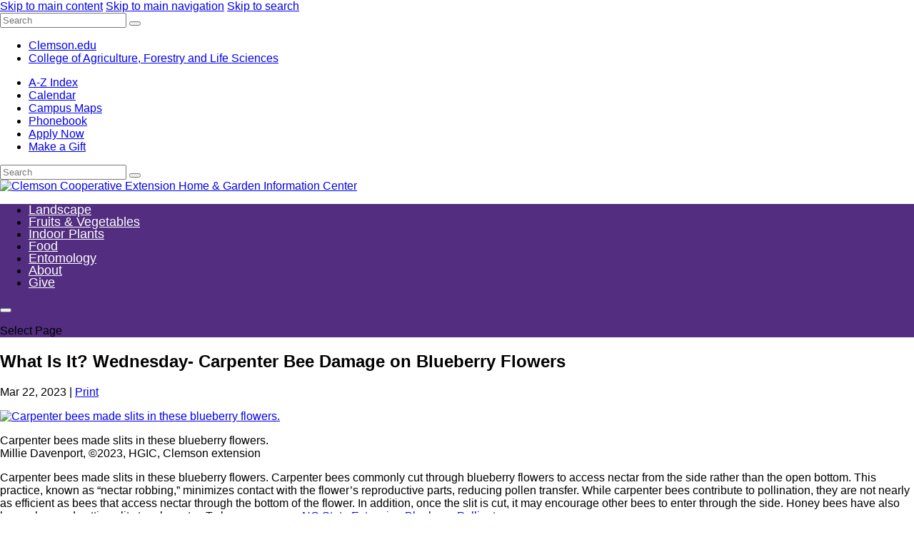

--- FILE ---
content_type: text/html; charset=utf-8
request_url: https://www.google.com/recaptcha/api2/anchor?ar=1&k=6Ldjux8UAAAAAMxbVPGsYpRHAcVOYgK0XcqzIVYE&co=aHR0cHM6Ly9oZ2ljLmNsZW1zb24uZWR1OjQ0Mw..&hl=en&v=PoyoqOPhxBO7pBk68S4YbpHZ&size=normal&anchor-ms=20000&execute-ms=30000&cb=ej7ybn14ssj3
body_size: 49494
content:
<!DOCTYPE HTML><html dir="ltr" lang="en"><head><meta http-equiv="Content-Type" content="text/html; charset=UTF-8">
<meta http-equiv="X-UA-Compatible" content="IE=edge">
<title>reCAPTCHA</title>
<style type="text/css">
/* cyrillic-ext */
@font-face {
  font-family: 'Roboto';
  font-style: normal;
  font-weight: 400;
  font-stretch: 100%;
  src: url(//fonts.gstatic.com/s/roboto/v48/KFO7CnqEu92Fr1ME7kSn66aGLdTylUAMa3GUBHMdazTgWw.woff2) format('woff2');
  unicode-range: U+0460-052F, U+1C80-1C8A, U+20B4, U+2DE0-2DFF, U+A640-A69F, U+FE2E-FE2F;
}
/* cyrillic */
@font-face {
  font-family: 'Roboto';
  font-style: normal;
  font-weight: 400;
  font-stretch: 100%;
  src: url(//fonts.gstatic.com/s/roboto/v48/KFO7CnqEu92Fr1ME7kSn66aGLdTylUAMa3iUBHMdazTgWw.woff2) format('woff2');
  unicode-range: U+0301, U+0400-045F, U+0490-0491, U+04B0-04B1, U+2116;
}
/* greek-ext */
@font-face {
  font-family: 'Roboto';
  font-style: normal;
  font-weight: 400;
  font-stretch: 100%;
  src: url(//fonts.gstatic.com/s/roboto/v48/KFO7CnqEu92Fr1ME7kSn66aGLdTylUAMa3CUBHMdazTgWw.woff2) format('woff2');
  unicode-range: U+1F00-1FFF;
}
/* greek */
@font-face {
  font-family: 'Roboto';
  font-style: normal;
  font-weight: 400;
  font-stretch: 100%;
  src: url(//fonts.gstatic.com/s/roboto/v48/KFO7CnqEu92Fr1ME7kSn66aGLdTylUAMa3-UBHMdazTgWw.woff2) format('woff2');
  unicode-range: U+0370-0377, U+037A-037F, U+0384-038A, U+038C, U+038E-03A1, U+03A3-03FF;
}
/* math */
@font-face {
  font-family: 'Roboto';
  font-style: normal;
  font-weight: 400;
  font-stretch: 100%;
  src: url(//fonts.gstatic.com/s/roboto/v48/KFO7CnqEu92Fr1ME7kSn66aGLdTylUAMawCUBHMdazTgWw.woff2) format('woff2');
  unicode-range: U+0302-0303, U+0305, U+0307-0308, U+0310, U+0312, U+0315, U+031A, U+0326-0327, U+032C, U+032F-0330, U+0332-0333, U+0338, U+033A, U+0346, U+034D, U+0391-03A1, U+03A3-03A9, U+03B1-03C9, U+03D1, U+03D5-03D6, U+03F0-03F1, U+03F4-03F5, U+2016-2017, U+2034-2038, U+203C, U+2040, U+2043, U+2047, U+2050, U+2057, U+205F, U+2070-2071, U+2074-208E, U+2090-209C, U+20D0-20DC, U+20E1, U+20E5-20EF, U+2100-2112, U+2114-2115, U+2117-2121, U+2123-214F, U+2190, U+2192, U+2194-21AE, U+21B0-21E5, U+21F1-21F2, U+21F4-2211, U+2213-2214, U+2216-22FF, U+2308-230B, U+2310, U+2319, U+231C-2321, U+2336-237A, U+237C, U+2395, U+239B-23B7, U+23D0, U+23DC-23E1, U+2474-2475, U+25AF, U+25B3, U+25B7, U+25BD, U+25C1, U+25CA, U+25CC, U+25FB, U+266D-266F, U+27C0-27FF, U+2900-2AFF, U+2B0E-2B11, U+2B30-2B4C, U+2BFE, U+3030, U+FF5B, U+FF5D, U+1D400-1D7FF, U+1EE00-1EEFF;
}
/* symbols */
@font-face {
  font-family: 'Roboto';
  font-style: normal;
  font-weight: 400;
  font-stretch: 100%;
  src: url(//fonts.gstatic.com/s/roboto/v48/KFO7CnqEu92Fr1ME7kSn66aGLdTylUAMaxKUBHMdazTgWw.woff2) format('woff2');
  unicode-range: U+0001-000C, U+000E-001F, U+007F-009F, U+20DD-20E0, U+20E2-20E4, U+2150-218F, U+2190, U+2192, U+2194-2199, U+21AF, U+21E6-21F0, U+21F3, U+2218-2219, U+2299, U+22C4-22C6, U+2300-243F, U+2440-244A, U+2460-24FF, U+25A0-27BF, U+2800-28FF, U+2921-2922, U+2981, U+29BF, U+29EB, U+2B00-2BFF, U+4DC0-4DFF, U+FFF9-FFFB, U+10140-1018E, U+10190-1019C, U+101A0, U+101D0-101FD, U+102E0-102FB, U+10E60-10E7E, U+1D2C0-1D2D3, U+1D2E0-1D37F, U+1F000-1F0FF, U+1F100-1F1AD, U+1F1E6-1F1FF, U+1F30D-1F30F, U+1F315, U+1F31C, U+1F31E, U+1F320-1F32C, U+1F336, U+1F378, U+1F37D, U+1F382, U+1F393-1F39F, U+1F3A7-1F3A8, U+1F3AC-1F3AF, U+1F3C2, U+1F3C4-1F3C6, U+1F3CA-1F3CE, U+1F3D4-1F3E0, U+1F3ED, U+1F3F1-1F3F3, U+1F3F5-1F3F7, U+1F408, U+1F415, U+1F41F, U+1F426, U+1F43F, U+1F441-1F442, U+1F444, U+1F446-1F449, U+1F44C-1F44E, U+1F453, U+1F46A, U+1F47D, U+1F4A3, U+1F4B0, U+1F4B3, U+1F4B9, U+1F4BB, U+1F4BF, U+1F4C8-1F4CB, U+1F4D6, U+1F4DA, U+1F4DF, U+1F4E3-1F4E6, U+1F4EA-1F4ED, U+1F4F7, U+1F4F9-1F4FB, U+1F4FD-1F4FE, U+1F503, U+1F507-1F50B, U+1F50D, U+1F512-1F513, U+1F53E-1F54A, U+1F54F-1F5FA, U+1F610, U+1F650-1F67F, U+1F687, U+1F68D, U+1F691, U+1F694, U+1F698, U+1F6AD, U+1F6B2, U+1F6B9-1F6BA, U+1F6BC, U+1F6C6-1F6CF, U+1F6D3-1F6D7, U+1F6E0-1F6EA, U+1F6F0-1F6F3, U+1F6F7-1F6FC, U+1F700-1F7FF, U+1F800-1F80B, U+1F810-1F847, U+1F850-1F859, U+1F860-1F887, U+1F890-1F8AD, U+1F8B0-1F8BB, U+1F8C0-1F8C1, U+1F900-1F90B, U+1F93B, U+1F946, U+1F984, U+1F996, U+1F9E9, U+1FA00-1FA6F, U+1FA70-1FA7C, U+1FA80-1FA89, U+1FA8F-1FAC6, U+1FACE-1FADC, U+1FADF-1FAE9, U+1FAF0-1FAF8, U+1FB00-1FBFF;
}
/* vietnamese */
@font-face {
  font-family: 'Roboto';
  font-style: normal;
  font-weight: 400;
  font-stretch: 100%;
  src: url(//fonts.gstatic.com/s/roboto/v48/KFO7CnqEu92Fr1ME7kSn66aGLdTylUAMa3OUBHMdazTgWw.woff2) format('woff2');
  unicode-range: U+0102-0103, U+0110-0111, U+0128-0129, U+0168-0169, U+01A0-01A1, U+01AF-01B0, U+0300-0301, U+0303-0304, U+0308-0309, U+0323, U+0329, U+1EA0-1EF9, U+20AB;
}
/* latin-ext */
@font-face {
  font-family: 'Roboto';
  font-style: normal;
  font-weight: 400;
  font-stretch: 100%;
  src: url(//fonts.gstatic.com/s/roboto/v48/KFO7CnqEu92Fr1ME7kSn66aGLdTylUAMa3KUBHMdazTgWw.woff2) format('woff2');
  unicode-range: U+0100-02BA, U+02BD-02C5, U+02C7-02CC, U+02CE-02D7, U+02DD-02FF, U+0304, U+0308, U+0329, U+1D00-1DBF, U+1E00-1E9F, U+1EF2-1EFF, U+2020, U+20A0-20AB, U+20AD-20C0, U+2113, U+2C60-2C7F, U+A720-A7FF;
}
/* latin */
@font-face {
  font-family: 'Roboto';
  font-style: normal;
  font-weight: 400;
  font-stretch: 100%;
  src: url(//fonts.gstatic.com/s/roboto/v48/KFO7CnqEu92Fr1ME7kSn66aGLdTylUAMa3yUBHMdazQ.woff2) format('woff2');
  unicode-range: U+0000-00FF, U+0131, U+0152-0153, U+02BB-02BC, U+02C6, U+02DA, U+02DC, U+0304, U+0308, U+0329, U+2000-206F, U+20AC, U+2122, U+2191, U+2193, U+2212, U+2215, U+FEFF, U+FFFD;
}
/* cyrillic-ext */
@font-face {
  font-family: 'Roboto';
  font-style: normal;
  font-weight: 500;
  font-stretch: 100%;
  src: url(//fonts.gstatic.com/s/roboto/v48/KFO7CnqEu92Fr1ME7kSn66aGLdTylUAMa3GUBHMdazTgWw.woff2) format('woff2');
  unicode-range: U+0460-052F, U+1C80-1C8A, U+20B4, U+2DE0-2DFF, U+A640-A69F, U+FE2E-FE2F;
}
/* cyrillic */
@font-face {
  font-family: 'Roboto';
  font-style: normal;
  font-weight: 500;
  font-stretch: 100%;
  src: url(//fonts.gstatic.com/s/roboto/v48/KFO7CnqEu92Fr1ME7kSn66aGLdTylUAMa3iUBHMdazTgWw.woff2) format('woff2');
  unicode-range: U+0301, U+0400-045F, U+0490-0491, U+04B0-04B1, U+2116;
}
/* greek-ext */
@font-face {
  font-family: 'Roboto';
  font-style: normal;
  font-weight: 500;
  font-stretch: 100%;
  src: url(//fonts.gstatic.com/s/roboto/v48/KFO7CnqEu92Fr1ME7kSn66aGLdTylUAMa3CUBHMdazTgWw.woff2) format('woff2');
  unicode-range: U+1F00-1FFF;
}
/* greek */
@font-face {
  font-family: 'Roboto';
  font-style: normal;
  font-weight: 500;
  font-stretch: 100%;
  src: url(//fonts.gstatic.com/s/roboto/v48/KFO7CnqEu92Fr1ME7kSn66aGLdTylUAMa3-UBHMdazTgWw.woff2) format('woff2');
  unicode-range: U+0370-0377, U+037A-037F, U+0384-038A, U+038C, U+038E-03A1, U+03A3-03FF;
}
/* math */
@font-face {
  font-family: 'Roboto';
  font-style: normal;
  font-weight: 500;
  font-stretch: 100%;
  src: url(//fonts.gstatic.com/s/roboto/v48/KFO7CnqEu92Fr1ME7kSn66aGLdTylUAMawCUBHMdazTgWw.woff2) format('woff2');
  unicode-range: U+0302-0303, U+0305, U+0307-0308, U+0310, U+0312, U+0315, U+031A, U+0326-0327, U+032C, U+032F-0330, U+0332-0333, U+0338, U+033A, U+0346, U+034D, U+0391-03A1, U+03A3-03A9, U+03B1-03C9, U+03D1, U+03D5-03D6, U+03F0-03F1, U+03F4-03F5, U+2016-2017, U+2034-2038, U+203C, U+2040, U+2043, U+2047, U+2050, U+2057, U+205F, U+2070-2071, U+2074-208E, U+2090-209C, U+20D0-20DC, U+20E1, U+20E5-20EF, U+2100-2112, U+2114-2115, U+2117-2121, U+2123-214F, U+2190, U+2192, U+2194-21AE, U+21B0-21E5, U+21F1-21F2, U+21F4-2211, U+2213-2214, U+2216-22FF, U+2308-230B, U+2310, U+2319, U+231C-2321, U+2336-237A, U+237C, U+2395, U+239B-23B7, U+23D0, U+23DC-23E1, U+2474-2475, U+25AF, U+25B3, U+25B7, U+25BD, U+25C1, U+25CA, U+25CC, U+25FB, U+266D-266F, U+27C0-27FF, U+2900-2AFF, U+2B0E-2B11, U+2B30-2B4C, U+2BFE, U+3030, U+FF5B, U+FF5D, U+1D400-1D7FF, U+1EE00-1EEFF;
}
/* symbols */
@font-face {
  font-family: 'Roboto';
  font-style: normal;
  font-weight: 500;
  font-stretch: 100%;
  src: url(//fonts.gstatic.com/s/roboto/v48/KFO7CnqEu92Fr1ME7kSn66aGLdTylUAMaxKUBHMdazTgWw.woff2) format('woff2');
  unicode-range: U+0001-000C, U+000E-001F, U+007F-009F, U+20DD-20E0, U+20E2-20E4, U+2150-218F, U+2190, U+2192, U+2194-2199, U+21AF, U+21E6-21F0, U+21F3, U+2218-2219, U+2299, U+22C4-22C6, U+2300-243F, U+2440-244A, U+2460-24FF, U+25A0-27BF, U+2800-28FF, U+2921-2922, U+2981, U+29BF, U+29EB, U+2B00-2BFF, U+4DC0-4DFF, U+FFF9-FFFB, U+10140-1018E, U+10190-1019C, U+101A0, U+101D0-101FD, U+102E0-102FB, U+10E60-10E7E, U+1D2C0-1D2D3, U+1D2E0-1D37F, U+1F000-1F0FF, U+1F100-1F1AD, U+1F1E6-1F1FF, U+1F30D-1F30F, U+1F315, U+1F31C, U+1F31E, U+1F320-1F32C, U+1F336, U+1F378, U+1F37D, U+1F382, U+1F393-1F39F, U+1F3A7-1F3A8, U+1F3AC-1F3AF, U+1F3C2, U+1F3C4-1F3C6, U+1F3CA-1F3CE, U+1F3D4-1F3E0, U+1F3ED, U+1F3F1-1F3F3, U+1F3F5-1F3F7, U+1F408, U+1F415, U+1F41F, U+1F426, U+1F43F, U+1F441-1F442, U+1F444, U+1F446-1F449, U+1F44C-1F44E, U+1F453, U+1F46A, U+1F47D, U+1F4A3, U+1F4B0, U+1F4B3, U+1F4B9, U+1F4BB, U+1F4BF, U+1F4C8-1F4CB, U+1F4D6, U+1F4DA, U+1F4DF, U+1F4E3-1F4E6, U+1F4EA-1F4ED, U+1F4F7, U+1F4F9-1F4FB, U+1F4FD-1F4FE, U+1F503, U+1F507-1F50B, U+1F50D, U+1F512-1F513, U+1F53E-1F54A, U+1F54F-1F5FA, U+1F610, U+1F650-1F67F, U+1F687, U+1F68D, U+1F691, U+1F694, U+1F698, U+1F6AD, U+1F6B2, U+1F6B9-1F6BA, U+1F6BC, U+1F6C6-1F6CF, U+1F6D3-1F6D7, U+1F6E0-1F6EA, U+1F6F0-1F6F3, U+1F6F7-1F6FC, U+1F700-1F7FF, U+1F800-1F80B, U+1F810-1F847, U+1F850-1F859, U+1F860-1F887, U+1F890-1F8AD, U+1F8B0-1F8BB, U+1F8C0-1F8C1, U+1F900-1F90B, U+1F93B, U+1F946, U+1F984, U+1F996, U+1F9E9, U+1FA00-1FA6F, U+1FA70-1FA7C, U+1FA80-1FA89, U+1FA8F-1FAC6, U+1FACE-1FADC, U+1FADF-1FAE9, U+1FAF0-1FAF8, U+1FB00-1FBFF;
}
/* vietnamese */
@font-face {
  font-family: 'Roboto';
  font-style: normal;
  font-weight: 500;
  font-stretch: 100%;
  src: url(//fonts.gstatic.com/s/roboto/v48/KFO7CnqEu92Fr1ME7kSn66aGLdTylUAMa3OUBHMdazTgWw.woff2) format('woff2');
  unicode-range: U+0102-0103, U+0110-0111, U+0128-0129, U+0168-0169, U+01A0-01A1, U+01AF-01B0, U+0300-0301, U+0303-0304, U+0308-0309, U+0323, U+0329, U+1EA0-1EF9, U+20AB;
}
/* latin-ext */
@font-face {
  font-family: 'Roboto';
  font-style: normal;
  font-weight: 500;
  font-stretch: 100%;
  src: url(//fonts.gstatic.com/s/roboto/v48/KFO7CnqEu92Fr1ME7kSn66aGLdTylUAMa3KUBHMdazTgWw.woff2) format('woff2');
  unicode-range: U+0100-02BA, U+02BD-02C5, U+02C7-02CC, U+02CE-02D7, U+02DD-02FF, U+0304, U+0308, U+0329, U+1D00-1DBF, U+1E00-1E9F, U+1EF2-1EFF, U+2020, U+20A0-20AB, U+20AD-20C0, U+2113, U+2C60-2C7F, U+A720-A7FF;
}
/* latin */
@font-face {
  font-family: 'Roboto';
  font-style: normal;
  font-weight: 500;
  font-stretch: 100%;
  src: url(//fonts.gstatic.com/s/roboto/v48/KFO7CnqEu92Fr1ME7kSn66aGLdTylUAMa3yUBHMdazQ.woff2) format('woff2');
  unicode-range: U+0000-00FF, U+0131, U+0152-0153, U+02BB-02BC, U+02C6, U+02DA, U+02DC, U+0304, U+0308, U+0329, U+2000-206F, U+20AC, U+2122, U+2191, U+2193, U+2212, U+2215, U+FEFF, U+FFFD;
}
/* cyrillic-ext */
@font-face {
  font-family: 'Roboto';
  font-style: normal;
  font-weight: 900;
  font-stretch: 100%;
  src: url(//fonts.gstatic.com/s/roboto/v48/KFO7CnqEu92Fr1ME7kSn66aGLdTylUAMa3GUBHMdazTgWw.woff2) format('woff2');
  unicode-range: U+0460-052F, U+1C80-1C8A, U+20B4, U+2DE0-2DFF, U+A640-A69F, U+FE2E-FE2F;
}
/* cyrillic */
@font-face {
  font-family: 'Roboto';
  font-style: normal;
  font-weight: 900;
  font-stretch: 100%;
  src: url(//fonts.gstatic.com/s/roboto/v48/KFO7CnqEu92Fr1ME7kSn66aGLdTylUAMa3iUBHMdazTgWw.woff2) format('woff2');
  unicode-range: U+0301, U+0400-045F, U+0490-0491, U+04B0-04B1, U+2116;
}
/* greek-ext */
@font-face {
  font-family: 'Roboto';
  font-style: normal;
  font-weight: 900;
  font-stretch: 100%;
  src: url(//fonts.gstatic.com/s/roboto/v48/KFO7CnqEu92Fr1ME7kSn66aGLdTylUAMa3CUBHMdazTgWw.woff2) format('woff2');
  unicode-range: U+1F00-1FFF;
}
/* greek */
@font-face {
  font-family: 'Roboto';
  font-style: normal;
  font-weight: 900;
  font-stretch: 100%;
  src: url(//fonts.gstatic.com/s/roboto/v48/KFO7CnqEu92Fr1ME7kSn66aGLdTylUAMa3-UBHMdazTgWw.woff2) format('woff2');
  unicode-range: U+0370-0377, U+037A-037F, U+0384-038A, U+038C, U+038E-03A1, U+03A3-03FF;
}
/* math */
@font-face {
  font-family: 'Roboto';
  font-style: normal;
  font-weight: 900;
  font-stretch: 100%;
  src: url(//fonts.gstatic.com/s/roboto/v48/KFO7CnqEu92Fr1ME7kSn66aGLdTylUAMawCUBHMdazTgWw.woff2) format('woff2');
  unicode-range: U+0302-0303, U+0305, U+0307-0308, U+0310, U+0312, U+0315, U+031A, U+0326-0327, U+032C, U+032F-0330, U+0332-0333, U+0338, U+033A, U+0346, U+034D, U+0391-03A1, U+03A3-03A9, U+03B1-03C9, U+03D1, U+03D5-03D6, U+03F0-03F1, U+03F4-03F5, U+2016-2017, U+2034-2038, U+203C, U+2040, U+2043, U+2047, U+2050, U+2057, U+205F, U+2070-2071, U+2074-208E, U+2090-209C, U+20D0-20DC, U+20E1, U+20E5-20EF, U+2100-2112, U+2114-2115, U+2117-2121, U+2123-214F, U+2190, U+2192, U+2194-21AE, U+21B0-21E5, U+21F1-21F2, U+21F4-2211, U+2213-2214, U+2216-22FF, U+2308-230B, U+2310, U+2319, U+231C-2321, U+2336-237A, U+237C, U+2395, U+239B-23B7, U+23D0, U+23DC-23E1, U+2474-2475, U+25AF, U+25B3, U+25B7, U+25BD, U+25C1, U+25CA, U+25CC, U+25FB, U+266D-266F, U+27C0-27FF, U+2900-2AFF, U+2B0E-2B11, U+2B30-2B4C, U+2BFE, U+3030, U+FF5B, U+FF5D, U+1D400-1D7FF, U+1EE00-1EEFF;
}
/* symbols */
@font-face {
  font-family: 'Roboto';
  font-style: normal;
  font-weight: 900;
  font-stretch: 100%;
  src: url(//fonts.gstatic.com/s/roboto/v48/KFO7CnqEu92Fr1ME7kSn66aGLdTylUAMaxKUBHMdazTgWw.woff2) format('woff2');
  unicode-range: U+0001-000C, U+000E-001F, U+007F-009F, U+20DD-20E0, U+20E2-20E4, U+2150-218F, U+2190, U+2192, U+2194-2199, U+21AF, U+21E6-21F0, U+21F3, U+2218-2219, U+2299, U+22C4-22C6, U+2300-243F, U+2440-244A, U+2460-24FF, U+25A0-27BF, U+2800-28FF, U+2921-2922, U+2981, U+29BF, U+29EB, U+2B00-2BFF, U+4DC0-4DFF, U+FFF9-FFFB, U+10140-1018E, U+10190-1019C, U+101A0, U+101D0-101FD, U+102E0-102FB, U+10E60-10E7E, U+1D2C0-1D2D3, U+1D2E0-1D37F, U+1F000-1F0FF, U+1F100-1F1AD, U+1F1E6-1F1FF, U+1F30D-1F30F, U+1F315, U+1F31C, U+1F31E, U+1F320-1F32C, U+1F336, U+1F378, U+1F37D, U+1F382, U+1F393-1F39F, U+1F3A7-1F3A8, U+1F3AC-1F3AF, U+1F3C2, U+1F3C4-1F3C6, U+1F3CA-1F3CE, U+1F3D4-1F3E0, U+1F3ED, U+1F3F1-1F3F3, U+1F3F5-1F3F7, U+1F408, U+1F415, U+1F41F, U+1F426, U+1F43F, U+1F441-1F442, U+1F444, U+1F446-1F449, U+1F44C-1F44E, U+1F453, U+1F46A, U+1F47D, U+1F4A3, U+1F4B0, U+1F4B3, U+1F4B9, U+1F4BB, U+1F4BF, U+1F4C8-1F4CB, U+1F4D6, U+1F4DA, U+1F4DF, U+1F4E3-1F4E6, U+1F4EA-1F4ED, U+1F4F7, U+1F4F9-1F4FB, U+1F4FD-1F4FE, U+1F503, U+1F507-1F50B, U+1F50D, U+1F512-1F513, U+1F53E-1F54A, U+1F54F-1F5FA, U+1F610, U+1F650-1F67F, U+1F687, U+1F68D, U+1F691, U+1F694, U+1F698, U+1F6AD, U+1F6B2, U+1F6B9-1F6BA, U+1F6BC, U+1F6C6-1F6CF, U+1F6D3-1F6D7, U+1F6E0-1F6EA, U+1F6F0-1F6F3, U+1F6F7-1F6FC, U+1F700-1F7FF, U+1F800-1F80B, U+1F810-1F847, U+1F850-1F859, U+1F860-1F887, U+1F890-1F8AD, U+1F8B0-1F8BB, U+1F8C0-1F8C1, U+1F900-1F90B, U+1F93B, U+1F946, U+1F984, U+1F996, U+1F9E9, U+1FA00-1FA6F, U+1FA70-1FA7C, U+1FA80-1FA89, U+1FA8F-1FAC6, U+1FACE-1FADC, U+1FADF-1FAE9, U+1FAF0-1FAF8, U+1FB00-1FBFF;
}
/* vietnamese */
@font-face {
  font-family: 'Roboto';
  font-style: normal;
  font-weight: 900;
  font-stretch: 100%;
  src: url(//fonts.gstatic.com/s/roboto/v48/KFO7CnqEu92Fr1ME7kSn66aGLdTylUAMa3OUBHMdazTgWw.woff2) format('woff2');
  unicode-range: U+0102-0103, U+0110-0111, U+0128-0129, U+0168-0169, U+01A0-01A1, U+01AF-01B0, U+0300-0301, U+0303-0304, U+0308-0309, U+0323, U+0329, U+1EA0-1EF9, U+20AB;
}
/* latin-ext */
@font-face {
  font-family: 'Roboto';
  font-style: normal;
  font-weight: 900;
  font-stretch: 100%;
  src: url(//fonts.gstatic.com/s/roboto/v48/KFO7CnqEu92Fr1ME7kSn66aGLdTylUAMa3KUBHMdazTgWw.woff2) format('woff2');
  unicode-range: U+0100-02BA, U+02BD-02C5, U+02C7-02CC, U+02CE-02D7, U+02DD-02FF, U+0304, U+0308, U+0329, U+1D00-1DBF, U+1E00-1E9F, U+1EF2-1EFF, U+2020, U+20A0-20AB, U+20AD-20C0, U+2113, U+2C60-2C7F, U+A720-A7FF;
}
/* latin */
@font-face {
  font-family: 'Roboto';
  font-style: normal;
  font-weight: 900;
  font-stretch: 100%;
  src: url(//fonts.gstatic.com/s/roboto/v48/KFO7CnqEu92Fr1ME7kSn66aGLdTylUAMa3yUBHMdazQ.woff2) format('woff2');
  unicode-range: U+0000-00FF, U+0131, U+0152-0153, U+02BB-02BC, U+02C6, U+02DA, U+02DC, U+0304, U+0308, U+0329, U+2000-206F, U+20AC, U+2122, U+2191, U+2193, U+2212, U+2215, U+FEFF, U+FFFD;
}

</style>
<link rel="stylesheet" type="text/css" href="https://www.gstatic.com/recaptcha/releases/PoyoqOPhxBO7pBk68S4YbpHZ/styles__ltr.css">
<script nonce="JgXlR7py2VrOxi2aoSL1yw" type="text/javascript">window['__recaptcha_api'] = 'https://www.google.com/recaptcha/api2/';</script>
<script type="text/javascript" src="https://www.gstatic.com/recaptcha/releases/PoyoqOPhxBO7pBk68S4YbpHZ/recaptcha__en.js" nonce="JgXlR7py2VrOxi2aoSL1yw">
      
    </script></head>
<body><div id="rc-anchor-alert" class="rc-anchor-alert"></div>
<input type="hidden" id="recaptcha-token" value="[base64]">
<script type="text/javascript" nonce="JgXlR7py2VrOxi2aoSL1yw">
      recaptcha.anchor.Main.init("[\x22ainput\x22,[\x22bgdata\x22,\x22\x22,\[base64]/[base64]/[base64]/[base64]/[base64]/[base64]/[base64]/[base64]/[base64]/[base64]\\u003d\x22,\[base64]\\u003d\x22,\x22dMOfwoPDmcKiL8OKwqHCmsKxw7vCgAbDh8ORBmpBUkbCg1hnwq5CwoMsw4fCmVFOIcKpV8OrA8OXwqE0T8OWwpDCuMKnGDLDvcK/w5UyNcKUckhdwoBAEcOCRjQdSlcOw4s/[base64]/CHnDiMOWwqYAWUvDoMOBMiXClsKVSwjDs8KZwpBlwqbDilLDmRp1w6swLMOiwrxPw5F0MsOxQHIRYkoqTsOWe0oBeMOSw4MTXAHDsl/CtzgRTzwvw5HCqsKodsKlw6FuE8KhwrYmSwbCi0bCtkBOwrhnw4XCqRHCvMKNw73DljnCnFTCvwgbPMOjQsKowpcqd13DoMKgDcK4woPCnDUuw5HDhMKRbzV0wr4LScKmw6dTw47DtCjDqWnDj1TDuRoxw6BBPxnCo0DDncK6w7JKaTzDvcKudhY7wq/DhcKGw63DsAhBU8KEwrRfw7MNI8OGJsO/WcK5wqY5KsOOOsK8U8O0wrHCoMKPTR0MajB5PBt0wpt2wq7DlMKJdcOERTHDhsKJb2QuRsORJsOow4HCpsKWaAByw4PCmhHDi1fCmMO+wojDkiFbw6UEASTClV7DvcKSwqpyFDIoGR3Dm1fCnT/CmMKLS8KHwo7CgRcIwoDCh8KldcKMG8OFwopeGMOINXsLEMOmwoJNIiF5C8Ocw51IGVtjw6PDtnoYw5rDusKFFsOLRULDkWIzeGDDlhNnV8OxdsKKFsO+w4XDiMKcMzkucsKxcDnDmMKBwpJZSkoUQcOqCwdEwozCisKLfMK6H8KBw53CmsOnP8K3U8KEw6bCu8O/wqpFw47Cn2ghTQBDYcKxZMKkZnrDp8O6w4J8EiYcw5DCm8KmTcK4PnLCvMOAbWN+wqYTScKNJcK6woIhw6s1KcONw51nwoMxwp7DpMO0LhcXHMO9XCfCvnHCt8OtwpROwrA9wo0/w6/DssOJw5HCs3jDswXDgMO0cMKdPj1mR0XDrg/[base64]/DqsKjw70XwqXCtnnDjWYyEz11w480wprCt1fDnB/CsG5zW3k8PcOKO8ODwofCoR3DjD3CpsOIcWMSd8OafnEUw4Y7ckZ/w7EYwqTCqcK/w5vCpcOlbwFgw6jCpMOTw4BcD8KCFi7Dn8O6w4gCwqV+eA/DqsOOFyJ2AS/DjQXChSshw54owqo9EMOywrRlW8Kaw6E2RsOtw7wKCH4wDCF/wqHCsQo/[base64]/[base64]/Cpnx+eC1TfcKcw6LDkEPCq8OOw5sZaEptw5wzAcKVdcOAwop9cA4XbMKhwqUkBXNNOxfDtRrDuMONGcOBw5gEwqE4S8Otw48FGsKWwp4dEm7Dp8KRDcOewp/ClMOCwrbDkjLDtcOVw5d+AcOedMOtbBvChxHCn8KaF2/Dg8KbHMKXOkTDkMO8Ph0sw5PDsMOML8OcIR/DpQvDisOpw4nDlHlOdnIMw6oaw6MCwo/[base64]/DlMOGAFPCuzcawqvDqSLCmkHCqcKOwpIewqTCmGrCvDhqAMOGw4zCtcOhNzvClsO0wpsew7rCmRXCv8O2SsK3wrTDlsKqwrM/[base64]/Ck3p4aMKnw74sU8OVwrRyQMKowo/[base64]/CgsOBwpZZCj5nNcO2wpHCoMOdGSI4wrnDqMK6w63CmMKtw5lsCsOKO8OSw6Mswq/[base64]/DrChOb8K2UxtHwpp7NcO7w7IXwpPCjkIWwofDgMOBJS/[base64]/CiMKCwpxEThQswqDCrj4sWsOwU8KZKMOqOE8tLMKBPD9Jw6Iywq1adsKHwrfCl8KaRMO/[base64]/wrAdw6lEw5nCksOAU0vCicKvw6zDsC3Cg8Ofw4XClsO2RcKhw7PCtwo/EcKXwotbGjs/wqrDiWbDoBcDInjCpi/CnmNYC8OlAykywosdw4xTwpjDniDDlAnCsMOdZXJ+N8OwQkzDilglHXkowqzDg8OqETdqCcKkRcKlw5s8w63DjsO9w7RTYCgZPlJ2McOLZcKfcMOpJQXDvXTDjHTCsVV2LDIlwq1QKn/DtmU4LcKtwocVa8KKw6R3wqpgw5HCssOkwqXDqRnClH7CuRAuwrB9wrjDo8Oew57ChCIhwoXDk0vCt8Ksw6wgwqzCkUzCrjZobWsYFSfCgMK3wpZlwqXDhCLCr8Obw4Q4wpfDj8KPGcKlKsOkEzTDkgoiw47DsMOmwp/DhsKrBcOREHwVw61QRnTClsKww6xpwp3CnSrDmXnCocKKcMOzw6xcw4leVBPCjX/DpFRPYT3Dr3TDlsKaRD/DkwAhwpDCs8KSwqfCiHM4w4h3InfCmhNhw5jDoMOjIsOUPgY/[base64]/CsMOFwqnDmMK1E8Oxw43Dv8K5fVTCo8OVw4jCtcKpwrJQUcKCwrjCim3DhhfCisKHw4jDj3PCtEI6IRscw6NEcsOOPMObw50Nw5oewp/Dr8Oywr4Dw67DrkIpwqUzGsOzOHHDoXlpwqJYw7duYxXCuwEgw79MS8OSwo9cH8KCwoonw4R9WsKsX0waB8ObMMOifgIAw7B6a1nDoMOOW8KTwr7DsxvDljjDksKYw7bDhAFMM8OQwpDCrMKJacKXwo9DwrHCq8O1XMKyG8OKw5LDjcKuM3Iswo4eCcKbBcO+w4/DksKQFBhTF8KRVcOuwroDwprDpMKhPMO5KMOFDk3DmMKdwop4VMKUIwJrOcOGw4d2w7Ytb8OGYsOnwqBhwr8ew5TDucOYYAPDr8OGwrchKRnDuMOeD8Ond3vCrUvCoMOfZGwbLMKENMKALBIxYMO7DMONWcKYbcOBByY0AQENHsOXJyAafR7Dm2hyw5t0Vh9Pb8OYb0/Cu11xw65Vw4ECKmhpwp3CrsKETDNtwpNXwoh3w4TDmGTDu2/[base64]/[base64]/CrcKYwoERwoF7wozCtCYuCkQyf8KowrRIw4lnwpEtw6rCk8OmFMOAB8OKVxhOcnI2wppxB8KKPMOmfMOXw4Erw7ciw5nCtApJcsKkw7rDoMOJwoQewo3ClH/[base64]/DtVDDnMOCLsOmBcOcwpcDMWBIwrkyw63CtMOIw5EBw6wvKjQaA0vDscOzQsKiwrjCrsKPw5kKw7kFLsOIKnHCo8Oiw6PCssOOwrRHJ8KcXxXCl8Knwp/DoVN+OcKVIyvDq1rCsMOzPkUlw5hcT8OMwpfCn01MDn5gwr7CkA7CjMOTw5XCogrCgMOHKCzDi0o3w6l0w4zClmjDhsODwoHCmsK8NkQrL8OWVjcew4nDqcO/Qwgzw74xwpzCusKnR3I3QcOmwqoBKMKvMT4zw6TDt8OAwrhHUcOhRcK9wr4ywrctbsOhw5kXw77ChMOaPGvCqsOnw6Zlwol9w6fCj8KnDHtDHsOPKcO4DmjDtSLCisKjwoRAw5I4wrLCkRc8SCzDssKywqzDtsOjw4fCp3hqP0kww4Vtw4rCtlhtK0zCrF/Dn8Ocw4XDjBLCk8OwFU7CtcK/dE/DicOjw5AxecOOwqzCrGbDl8OEH8KGV8O8wp3DtWnCksKhbMOQw67DvBlKwop3QsOUwrHDm3V8woVjwpvDnWbDpiQiw7jCpFHDrjsKIcKOOyLCpmwlOMKHFik3BsKDHsOASwjCr1/DisOTT1lYw7MGwp4ZH8Ohw5HCgcKrc1TCjsO7w6k+w7EPw4RWXQnDr8OTwrMewp/[base64]/CusKQw7gFwo3DmxLCtMOpPCHDtcK6WX0/wo7Cg8KCwrdFwr/[base64]/Cpn5pXmbCrMKdwo/Du0J4w7xfw48mwrfClsOBWMKvMXzDmsKow5LDksO+JsKENibDiyhjOMKnNUcYw4LDilTDvsOYwotoJSwdw4cPw7TDicKCwoTDrcOyw70PL8KDw6pUw5LCt8OVEsO6w7IKaA/DmhnDrMOkwqLDkgIOwrxKTMOnwqfDrMKHUMObwohZw6nCr0MHKCpeDDIdBHXCgMOawolZDEjDvMOyMwTCgzBJwqnDo8KDwoPDj8KrGBJgegB3MAwJa1TDgsOXIBU0wqbDnxfDkcOBMngTw7pTwolBwr3ChMKPw5N/TgdWD8OUeS1ow5IFZsKALgLCr8OYw5pWwr7DssOuacOlw6bCgmTCl0wXwqfDkcOVwpnDjlHDn8O8wobDvsOgCMK/CMKQbsKGw4jDncOUGMKpw5LChMOPwrQ7SgTDsn/Dv0JNw7NpDcOowrtdNsOOw4sydcKFNsOOwr8Kw4ZhWhXCusKTQyjDmBPCuzjCocOpNsOWwpJQwqLDizxyJR0BwpFcwrYKcsKCRmXDlRZjfWfDksK2wp9jWsKrMsKfwpkNYMOSw7MsO0IewrrDtcOTJkHDtsO/wprDjMKUey5Jw4J/[base64]/[base64]/JMOfHFIPwqnCjhVuw6ZbHTRpbWA2E8ORXB82w54rw5vClwgAVQLCnyzCrMKAJGlTw48swplkMMKwcmxfwoLCiMOFw4Jvw47DsnrCucO2Ez8Tbh4sw7wGRcO9w4TDkxY5w6PDumwLeyTDs8O/w63CqcOUwocVwqTCmihSw5jCvcODDMKSw54jwp/[base64]/CjH3DhMO4wrJ7w43Cth7DoC1Mw7gjwoXDv8O/wqkONWnDl8KeVWVxVyNOwp5tbnnDv8OxBsKmBWERwpdjwqdkG8K8Y8Ouw7PDhcKqw5rDpgcCU8KLGGfDh3tuEC0twptjZ0wDUcKqH0xrbEJlUGJWSCstMcOXAxd5w7bDo3LDiMKFw64Sw5LDhB7DgFJUfMKMw7XCl1sWJcKuIDTCmcOEwqk2w7zCh10xwo/Ct8Oew6LDtsOfIsKDwpXDhlZmLcOpwr1RwrAEwopYDXoaHEMCKcKswrrDq8KjGMOhwqzCvjBKw6LCiWUowopMw6ASwqYnTsONHsOowq4+N8OBwqMyYxV2wp4POER7w7YwB8OOwr3Djg3DrcOVw6jCsxzCqn/ClsO0e8KQbsKkwpxjwqQDDMOVwpQRHsKewokEw7vDsBfCpGwsRjvDpHoBI8KBwqDDp8OVXF3CjAZiwpQdw4s0wpvCijAJV2rDmMONwpMbwp/Dv8Khw4BYTFJpw5TDicOswonDk8K/[base64]/[base64]/H8Kyw6jDhATDpMKTw6JrOcOyEVLDvlhZw59OFMO5HXtDUMOdwoJlfmbCvVDDuXXChg/Cq1YdwooOw6bCnQXCqHkbwqdXw5rCqEnDvMO4TkfCnV3CjMOqwoPDv8KSCW/DpcKPw5gJwo3DjsKcw5HDqBpKGj0Ew7ZTw4IuES/Cthwrw4TCo8OrHRoiGMKFwoTCgWJwwph9XMKvwr4cQjDCkErDgsKKZMKuS2gmUMKUwq4Hwq/CtyNKJVAVXSBMwo7Dvwxlw50dwpwYDFzDmMKIwqfCihw/asKcOsKNwo4KFFFOwq4XMcKdWcKoY2ppFCrDl8OywqLDjsODRcORw4PCtwJ5wpLDmMKSd8K6wpBewobDmjsfwpPCt8OmbcO4BcKPw6zCscKBAsOJwrBGw5XDtsKKaz4fwrXChkREw6l2CkAewp3Djy3Cv2TDo8O0dRjCusOfdUtaTyQrwrYLKRsdAMO9WUp0EFQyJih/[base64]/CkcOlwqFYFsOKA8O/w5jCvcO1fMO0w6fCilfCgHfCmRPCvVBbw51VVsKIw5NZEk82wqfCtVB5GWPDmWrChsKyaWEswovCt3vDmXdqwpZHw5LCtsOswpFORMKUD8K3ZcOdw5oNwqvCuhwLPMKnG8K/w4zCk8KpwpPCuMKGc8Kgw6/CkMOMw5DCs8KIw6ccwo9OZQ0NEMKIw7XDvsO1Om5UAVwfw4kGGyfCucOePcOZw7zDmMOnw7/[base64]/[base64]/PcKWw78LXwnCtMO/[base64]/[base64]/w61wdEcOw6k0KkY/wqvDmy3DgsKZEsKCAcKiJH1oAgVRwpHDjcOdwrJOAMOJw7MBwoQyw6/CvsKEDwNXc3zCgcO/woLChFrCu8KNRcO3EMKffxfCrsK2RMOKGcKHGlnDoDweWhrChcO/M8Kpw43DncKjL8OQw6kzw4sEwqbDpxhkJSPDuWjCqB4VDcO2XcKeVcOMG8KxKsK8wpsVw4jDiQbDlMOWeMOnwpfCn0rDksOHw7wPREgiw5sfwoDCmR/[base64]/[base64]/CpWh+c3JYdMOfZRHDnsO7w4hiAHLDlsOPcMOpHEkvwql/[base64]/w594wqPCi8O7M8OqFBpXCHjCm8KUw68KwqDDlcOawqI5Vz1IXEVlw51MSsODw6MrZsK9UyhAwp7CqcOmw5vDgmp6wrwow4bCiw/[base64]/DvlsAwrI/w4TCkSrCnyDCqwDDnMOmZMK+w6FIwrELw6o+AMO6wqfCmFkASMKZSDnDvk7Dh8KhQQfDhGRxQ2YwW8KRK0gdwqsVw6PDoGhTwrjDp8Oawp/DmRoDD8O7wprDvsO+w65Swr0FEj1qbDrDtxjDtzDDvFnCssKdF8Kxwp/[base64]/Crxk1O8OjwpzCg8KCT8K4chrCpxXDrnDDlMOhc8KMw4scwrbDlDM/wptIwrrCg0gaw6TDrWnDqsO0wpHCs8OsKsKZB1AvwqLCvCEvMMOIwo4Rwp5EwoZ3GhIhfcKew5R0ZQdMw5ZKw47DvzQRecOvXT1SPVTCrwDDpSF7wpd/w4TDmMOtPsKKdFBfMMOEJMO7wrQtwr16BkbDmihzHcOOUnzCqT/DvMKtwpAIT8KvYcOFwp9Ewrh9w63DrhVJw5U7wo1BT8O4B1o3w5DCs8K+KwrDpcONw5FqwpwBwp1bW07DkFXDgV7ClDUgMVhzEcKjAsKqw4Y0KyPCj8K5w4TCvsK6MwnDqxnDjcKzIcKOLVPCj8O5w6kgw58WwpPDnHQ5wr/[base64]/CtsOYQETDlVMkOsK1HwvCjQ1THcKCwqrDncK7wobClMKAFEPDhMKXw7cqw7bDiXbDijkWwr3DtntnwrHCjsOFB8KYwrbCisOBPBI6w4zCtl4CJ8OuwpQNTMOPw4AeWFJUJMOXY8K9S2/DsgpGwoNPw63DksK7wo4HYcOUw4bCqcOGwpDDlV7DjEYowrvChcKUwrnDuMOjF8Okwr0jX3NhcsKBw6jCuAgvAjrCn8OhbXBPwo7DvTBBw7dgd8KBacKqPMOkVQojaMOlwqzCkEMkw6AwGsKkwqAxdFDCjMOSw5fCrcOkQ8ONbk/DpwMow6Eiw4AQG1TDncKFO8Oqw6MySsOuZWHCkcOcwpnDkxM0w54qQ8KfwrcaS8KWYzdqw6R8w4DCisO/woJIwrgcw7MXdFTCtMK+woTCvcOUwpEEA8Odw7bDnlg3wpvDnMOgwoPDsm44M8KWwoosBhBtK8OhwpzDlsKiwogdeDxvwpZGw4/DhlrDnABHe8Ohw4PCog7CjMKzR8OxS8OfwqRgwpVZPxEDw4TCgF3CvsO0MMOIw41Qw6FYHcO2wrIjwrzDnCMBNjoyWjdjw71+YMKew6how5HDgsOvw7ELw7zDg3jClMKmwo/DkRzDtDM+w5MAcnzDo2gcw7DDtG/DnQvDssOvwqXCi8KeLMKawqNXwrYDbl1bf3cAw6Vaw7vDinXDpcONwq3CtMKZwqTDmMOGdXp6MzQdN2RoGkXDvMKpwoATw6VyMMKBScOjw7XClMOwOsOTwrHCiXcsPcOkVXPCqXwSw7jDqSDCnWEvbsKyw5oqw5PCr1B/[base64]/DncOJQsOrwoUKX8OGUE5MchjDhMK/UcKOw6TChsO2QCzChAHDqirCrxJcacO2JcO5wozDj8OVwqdqwrRiRTt5NsOHw44vE8O4CBTCq8KEWHTDug8HRFZWC0LCnsKlw5ApMh3Ci8KQU2fDiAzCmsKAwoBIc8OAw6nCvsK0bsOMR37DiMKXwoQvwoPCjsKww7XDtVvCkHITw4cGwoATwpbCtcKPwrTDl8O/ZMKdIcOaw4VGwpvDisKIwo4Nwr7CjAcdN8K3E8KZYwjClcOlCGzClMK3w6w2w7Mkw4sUGcKQWsKAw6xJwonCj3nCicO0w4rChMODLRoiw502AcKJW8K7fsK+N8OiUxnDtC09wpbCj8O0wrLCmhV/WcKzDk4ld8KWw7kmwoxQDWzDrRtlw5R9w6nCrsKww6gbBsKQwq/ClsOqJWLCu8O/w7Ycw4QMw6MQIcKJw7xtw4ZBEQLDpwvCkMKVw6Z+w4M5w5/CocKYJMKEYgPDuMOFR8OMI2DCtMKhDQ3CpV9QfkDCogHDvXQPQMOaN8K+wojDhMKBSMKawok0w60BbG4kwog+w67Co8Oof8KDw4E5wrAQAcKdwrXCiMOfwrQOI8KXw6l6wp/[base64]/RMOTw4YYecOwQMO8w7p3w70jwpzCosKbRQPDiDnCn0I+wpbCjUnCnsO+c8Ocwr0NMcKFOTlPw6g+QsORIh4QHklpwrPDq8K+w4bDpHoge8K5wrBRHW/DqwI5B8OBbMKtwqpYwp1swrRFw7jDmcKqBMO7f8KJwo/Dg2XCimd+wpfCocKvJ8OkY8O5EcOLb8OONsKwf8OBPwEFXsO7AClyUHMPwrIgG8KKw43CpcOAwo/Ch1bDuGLDqcOJT8KYPlc1wpFlSD5RXMKqw5cpQMOHw5vCtMK/bVkqBsKywr/ClRF5w5rCgFrCv3M1wrVJMyQxw4XCq2taTnnCvS9dw6LCqzXDkkIyw7ZyGMKTwprDh1vDscONw5IQwr/Dt0BFw5AUQcOlXsOUZMKdSy7Dlzt7VFY0HsKFMWwwwqjCvEHDi8Omw6/Cm8K0CwApwo8bw7lVWiESwrLCn2vCtMKpKQ3CkhnCiBjDhMKRJwoFO35AwovCk8O/acKzwqXDgMOfCsK3J8KZdTbDr8KQDVvDo8KTIxdowq4qET8nwpB+woACOcOMwpYMw5HCscOUwpJnTkPCtk9cFmjDnUDDpcKKw6zCg8OMMsOTwpHDqlFow4dDWMKKw4JxemTCu8KcR8O5w6khwppcBV43NMKnw6fCncOSbMK+ecORw6TCjEcNw7zCoMKSA8K/EU/DkU0EwpvDucKZwo7CiMO9w6U5UcOiw6QHY8KbB0JBwrnCsCMGenQYYSXDgELDnB5KcGTCg8Ocw701eMKLd0MVw5M3AcOrwq95wobCn3YIJsOVwrtTD8KgwqA/VT1qw4cWwqI3wrjDicKGw5TDlWlnw6Yqw6LDvS4JYMOUwoRKfMK7CkvCvWzDi0UVWMKGQ33DhClkG8KXP8KDw4fDtTLDjVU8wpI0wr9Qw6tvw7/DjMOSw6DDgMKcZRnDhgUvXXlzMB8Dw45CwoYtwpFlw5Z6NF7CtgLChMKPwoQdw6VRw4fCm3cFw4vCqxDDqMKaw4LCpkfDnR3CtsOvMBNgJ8Onw7p4wrDCu8OQwrYjwoYlw5M3fcO8w6jDg8KrFWbCrMOXwrUpw6bDkzYgw5bDrcK7BHA9UQ/CgA1IbsO3fk7Dm8KMwojCsC/[base64]/ClsKGwpsVOwfCpCxPFB7CucOaCEXCogvCicOhw6LDo1Eha2tbwqTDqybDhTxDbggnw77CrR9pSmNuEsKNRMO1Kj3CisKadsOtw4E3Rlk7wq3CosObIcKgNSUTHMO2w6LCjCbDp1onw6fDkMOXwpzDs8K/w4jCq8K/wqggw4TCjMKADcKjwrHCkSJSwo90eVrCosKow7PDtcOUPMOKPnXDkcKiDALDnnLCucKVw4IUUsKFwp7DvAnCksOaRVptFMKPMMO/w7bDksO4wr1NwrTCp3Yew4XCscK/[base64]/woBReMKNacOSwr3Dl2cZdi1QfGDDtwfCuzLCscOPwoDDn8K2EcKyRX1FwoPDoAYsHsKaw4rCkE4mCWPCvBBewohcLsK3KhzDmMOsDcKzZR1ddRE2JcOsFQvCqMO2w7UHL3oewrDClFcAwp7DjMOQUhk1aRB2w7BvwrTCtcOHw4/[base64]/CmsKnwrRZwofCqsKAVEPDvMKIdMKKwqV7wq0cw6PCujMzwpMcwqLDsih0w47DsMKpwqpZYS/Dt3kXw4fCqkbCl1TDrcOKWsK9fMK7wp/Ck8KvwqXCssKCDMK6wpfDi8Kxw4ktw5RBdx4OSHA4dsOIXAHDi8KaZ8Ksw68iUlF2w5YNVsOjFcOKV8Oqw7trwoxpJMKxw619YMOdw5Z7w4w2X8OyBMOMOsOCKzlswonCo13DpsK4w67CmMKbf8KTEU1JPw4+UAsMwqUDPW/Ck8OTwpQRAyYFw7IPK0jCscOOw7/CunLDgsOWcsOtfMKcwocAQcOJZCYORgg9Wh/CjwjDnsKMQsKmw6fCn8O9XxPCjsKMXRXDnsKrJS8MKcKaRsOhwonDlSLCmcKww43CvcOOwp/DqmVvOxctwpcZJxfDg8OHw6ANw6UcwowywoXDpcKFKgEtwrpWwqjCpXnDtMKDMMOsLsOhwq7Dg8K3flA9wr0aRXZ9NMKJw53CoCXDlsKWw7MzaMKpLzsWw5jDnnTDpD/ClVTCpsOXwqNCRcOJwqfCssKgbcKPwopGw6/CkUvDucOkRsKlwpUkw4VLVEYWwr3CiMOZSG9PwqRjw6rCqWBlw5ElFTk7w74mwoXDgMOSJmICRAvCqsOxwr5hVMK3wovDpcOyO8K9YcO/EcK2Py/CmMK1wpPDksONAjwxQAjCund/[base64]/wo5yw7bDiQFbwpjDkERww4/CvcOTPcKMwoAzBMKtwrdYw40Qw5fDicOkw7hvLMOuw4DCnsK1woBxwrzCq8K+w7/Dl3HCizsmPSHDqB9jWjZsAcOBdMODw7MEwrhbw4XDsz8fw70IwrLDoRDCv8K4w7zDq8OzIsOmw6hxwqZnbBVdOcOXw7Iyw7LCs8OZwrbCgFXDmsOZEGceF8K4dQUBelMgSxXCqDIQw7rCiFsvDcKUD8O/wpvClXXCnjc+w40fVsO2TQ5Mwqw6PwPDk8K1w6hjwohHV3HDmUsGU8Knw41sAsO6KGLCocK8wp3DhADDnsOewrNJw7kqcMOKa8OWw6jDicKseD7Cg8ORw4PCq8O1NirCiU3DuA15woY/[base64]/[base64]/CiTTCgcOKfD7CgB7Dhz1jdsKxw5I5wpDCtMKqVgRdLVQTMcOEw5jDlsOzwrrDpQk+w5V1Mi7CiMOvUk3Dl8Ojw7gfdcOrwqTDkAEZR8OvNnHDqSTCucK6STxuw4FjZEHDsBsGwqfCoBvCjWxww7JSw47Dl1cONcOkecOzwqkjwoEwwq8+wofDicKkwqnCmiLDu8O4Ry/DmcKQCcKRSkbDqBtwwrRdJ8Kmw6zDg8OIw5NNw55NwrY/[base64]/[base64]/Ds8O9dsOxYsKuw6XDqcKhwrjCrMOCOMOZw4YewoEzasKIw43CnsOtw5vDl8Krw4DClStvwo7Cq1dmCWzChD/Cpx8lwpnChcORZ8O2wr7DhMK/[base64]/w5DDt0XCsMOow6bDrcOLOhllw64+w7zDg8Kew5d6LDcCBsKEYFXDjsOfXX3Co8KXaMKiCmLChjkjesK5w4zCggbCrMOmal08woZdwrpBwr9iIWYfwq1Dw5/DuWl+KMOJaMKzwqd6alsfJknCpxEsw4PDoTzCn8KeYlzDrcOJHsOlw5LDksOEBMORHcOvOVTCssOWGCpsw4UlWMKoPMOMworDgyMONEvClAokw5VSw40GeBIUF8KBScKbwoQIw7slw5dZUMKswrVjwoBjTsKMVsKWwpo2w7HCl8OuJCllGinCmsOLwo/DoMOTw6LDgcK1wqlnIVTDpMOZc8OOw4nCmgFIYMKJwpdXOW3CgMKhwqDCnTTCosK2HSbCjhXCqU40AcOaWF/DgcO4w6gawpTCkEM/[base64]/DpcO3w4bCqsK9w4XCq8OgN8KJbcOQw5fCkUXCkMKNwr9QwqPCiFV4w7HDmMKiMBYOwrjCpAbDuSPCqsOkwofCjzkSwq12wpvCnMOZCcK/RcO3ZFtrJCAZXcOewrwtw6lBSkUsQsOkCXhKARDDviM5XcK1DwAYW8O0KyXDgizCnHgTw7BNw6zClsObwqZPwpzDlx0XdT9Bw4vDpMKsw6DCjh7DgiHDv8KzwrJjwrjDhyAPw7fDv1zDt8KuwoHDsV48w4cwwqJSwrvDhWXCsDXCjUfDt8OUMy/CtcKxw5/DkXABwqkEPcKCwoNJesKkYMOxw7DCtsOgCQ/DrMK5w719w7d8w7zCvStZV3nDrsKYw5PCpBRNZ8OPwpXDl8K1UDTDosOLw5lKTsOQw4IJEsKdw5YxfMKRTAbCpMKcG8OeL3zCvmtqwosJWV3Dn8KEw5LDlsOywrHCtsOgZEMgw5/Cj8K7wp0TYCbDhcO0SkrDgcOEYV3DmsKYw7AQYMOfTcKrwpAHaX3Di8K/w4fDoTbDk8K6w67ComzDnsOKwpojeUdtJW4Gw7jDrMKyTyLCpTYRUMO2w5dcwqALw4NnWnDCu8OsQG3CmMKzbsOPw7DDk2pSwqXCiCI6w6JhwojCnRrDgcOUwq5VGcKQw5/CrcOXw57CvsKswopAGCLDviJ2UMOzwrPCisKhw6PDkcObwqjCicKZNsOfSFPCtMO5wqwFEwZyIsOXE3HCgcKuwrXChMOxLsKYwrXDkjPDt8KLwq/[base64]/CmsKjC8KNG8OVwrbDgTB8wqvCl1TDlMKXw4HCgsO6VMK9PicGw57CnGJNwoYXwrZTEXMXdn3Ck8OjwqYRFBNZw5/DuzzDnBrCkjQ0CHgAHTIOwpJIw6vCsMOewqHCq8KyacORw54ZwoErwqwZwrDDhMO6w4/[base64]/w6DDk8OfwqZPw5J6DmcdIsK6ZgwvA8KlwpLDksO6YMOAIsO/[base64]/[base64]/DicO0G8O1b1NrNMKvwrbDssKuwoxgw5rDgcOMGiHDqFZITBY/ZsOsw4tzwojDrB7DgsKwJcOnb8O3Yl5SwoZnU39wRldFwoYKw5vDjcKHD8KUw5XDhk3DlsO0EsO8w61Jw7cnw4YRcmIhOzbDlGsxXsOuwopDNATDi8OpXF5Iw6tkecOIEcK0ZiM/wrMsLcOfwpTCm8KccjPCgsOBCHQyw48wAiBfRcKCwqvCtlFfMcOSw7DCgcK+woXDoC3CrcOaw53DrMOxV8Osw5/[base64]/DhMKAOktvPW/[base64]/[base64]/DjFTDrcOMw7Zswp1zw6bCicKUwrPCqMKYUW7DnMKfw5V/IgwkwosgH8O8NsKIP8KrwoxMwqrDr8OAw79jecKPwo/DjA4uwrjDnMOUasKUwqs+dsOJWsK3JMO0Y8O7wpzDrUrDqMK8acKAVTzDqSTDplJ2w5pGw4bCrVDDoizCmcKpf8OLMj3DgcOxB8K+csOeJl7CjcOfwqPDoH9uA8OjOsK6w5/CmhPDscO8wo/[base64]/CmDs3e8OLf39PQcORNktofhTCpcOwwoQDEWbDt2/CgX3CusOJesOjw7oTV8OLw7DDoD/CixvCiA7DhsKPKmc4wpgjwqrCvF3ChT9BwoZHdRB+Y8KUdcK3w7PCtcKhIAfDvsOpIMO4wopTFsK6w5wCwqTDixFHGMK/aEtTUcO5wox8w5jCjynCi3IbKH7DmsKmwp0EwpvCm1rCjcKJwoNSw7wKIS3CqAJxwojCrsKlD8Kvw6Fpw49QYMOgWH81w5bCsx/[base64]/CiyjCnwYfwpoJbX94wpDDoS1ow5pUw5HCj8KNw4/Ds8ORP0kIwo9Awph8HMKgem3CjA7ChC8ew7/[base64]/CocKWw53CrMK9RmzCjSRWMMKFX35/[base64]/wqDCisKcwpnCi1XDnCsKK8OaT8K4OcO/CMKHOsKFw5hmwrdZwo3Cg8OHXTdAVMK2w5rCslLDnFtzG8KaGCMlLk7Dp08XEwHDujzDuMOkworConRZwqbCuWkcRFtYVcOpwoMtw79/[base64]/Dj1wFw7zCpcOKbjJmVcO8worClFggw5UCfsOww5/CpcKVwojCqnrCjGBNXEoKYcK+KcKQWcOuUsKmwq9ow710w7QuVcOew6t/ecOBUENtR8Ozwro/w6/Chy8RVS1qwotjwrvCiDFVwoPDncOWUTEyXsKtOwrCkwzCqcKKV8OpHlnDpHbCpMKzdcKbwppkwpTCjcKZLHXCkcO+ZmFuwoBTQDnCrHPDmxPDlnLCsXJLwrUnw45Sw4ZIw4QLw7PDuMOeXMK4Z8KowobCtsOnwpYvPsOJFAnDjcKBw5XCr8OXwoQNIm/CgEHCrMOMNCddw6TDh8KJMRPCuXrDkhkSw6DCtMO3ZT10bk8Ywot8w4XDtyFDwqUFfcOcwpNlw6EBw4bDqlFIw547wrXDvUdXF8K4JsOdPkfDin5RecOiwrpJwr/ChzlJwpVVwqQUecK5w4lpwpbDksKZwr8aGk3Cp3HCo8OrLWTCgcOgWHHCtcKcw74tRmA/EwdXw6k8f8KLEkUDDzA/EsOVN8KXw6oaYwXCkHcCwosww49Hw7nCnDLCpMKgd0s4WsK5F0JANVPDn3BtL8KxwrEuZ8KpW0jCjgEcLwzDi8Oww43DgsKyw4/DrW3DmsK2IETCgcOZw47CsMOJw7VPUgQSw7IaKsKlwp8+w7JrK8OFHTDDn8Oiw4vDnMOjw5bDlA9Xwp0RGcOYwq7DkhHDhMKsNsO/[base64]/CqnEbw4vCvMKewqDDi29bwrzCisO8wolCw7U4wr/[base64]/CnsKhE1pRFErDo17Cr8KtwrrDiyo2w79Hw7zDoAnCg8KIwpbDgCNZw59EwpwxLcO/w7DDgRnDs38RPH5hw6LCgTvDgHXCrwx1wqTCoSnCr2AAw7clwrXCuxDCocKxL8KOwpHDo8K0w6wXSQ53w7NJEsKwwrTCq2TCuMKQwrMzwpXCm8Kow6/CqztYwq3DhThbG8OzMlcjwrDClMO7w4XDkWpGXcOEeMOnwod1DcOYMEoZwq4AT8Kcw5FJwoNCw73Ckh1iw6vDpcKdwo3Ch8O0dxkMAsOhHjTDlW3DgwxLwrvCocKywrPDpDnDqcKWJADDp8KMwqvCssKqYQrCknzCpF0Gwr7DsMK/[base64]/e8Olw5zCs8Klw5XDnXbCmsKxVGQYw5zDsQrCvCfDnivDl8Kxwpp2wrnCvcOtw75faDcQHMOfExQSwpzCl1IrVQAidsO6f8KtwonDknNuwrrDtDA5w7/[base64]/wrDCshTDtMKmw6A7w5YYMHDCkcKuAMOHWxbDssK6OVnCucOLwrFmUj0Ww6QhFVFHS8OkwqFnwpvCs8OEw6BUBw\\u003d\\u003d\x22],null,[\x22conf\x22,null,\x226Ldjux8UAAAAAMxbVPGsYpRHAcVOYgK0XcqzIVYE\x22,0,null,null,null,1,[21,125,63,73,95,87,41,43,42,83,102,105,109,121],[1017145,768],0,null,null,null,null,0,null,0,1,700,1,null,0,\[base64]/76lBhnEnQkZnOKMAhk\\u003d\x22,0,0,null,null,1,null,0,0,null,null,null,0],\x22https://hgic.clemson.edu:443\x22,null,[1,1,1],null,null,null,0,3600,[\x22https://www.google.com/intl/en/policies/privacy/\x22,\x22https://www.google.com/intl/en/policies/terms/\x22],\x22EmyHUJaswoUdlGteHM/8lE9TfGoi0LzEQKqsa50FBnI\\u003d\x22,0,0,null,1,1768781362442,0,0,[188,52],null,[221,252],\x22RC-6XLvBmo1ql12_Q\x22,null,null,null,null,null,\x220dAFcWeA6cNtqsFbGgX2qeSFPtHqyOI0583DfBBYCUue5IW7Gmte_tjqeaFkwbDhE9blnxST05oe6x5lQ6LZ_nd_DqTE7xQfEUPg\x22,1768864162390]");
    </script></body></html>

--- FILE ---
content_type: text/html; charset=utf-8
request_url: https://www.google.com/recaptcha/api2/anchor?ar=1&k=6Ldjux8UAAAAAMxbVPGsYpRHAcVOYgK0XcqzIVYE&co=aHR0cHM6Ly9oZ2ljLmNsZW1zb24uZWR1OjQ0Mw..&hl=en&v=PoyoqOPhxBO7pBk68S4YbpHZ&size=normal&anchor-ms=20000&execute-ms=30000&cb=9zu90yvw7djo
body_size: 49207
content:
<!DOCTYPE HTML><html dir="ltr" lang="en"><head><meta http-equiv="Content-Type" content="text/html; charset=UTF-8">
<meta http-equiv="X-UA-Compatible" content="IE=edge">
<title>reCAPTCHA</title>
<style type="text/css">
/* cyrillic-ext */
@font-face {
  font-family: 'Roboto';
  font-style: normal;
  font-weight: 400;
  font-stretch: 100%;
  src: url(//fonts.gstatic.com/s/roboto/v48/KFO7CnqEu92Fr1ME7kSn66aGLdTylUAMa3GUBHMdazTgWw.woff2) format('woff2');
  unicode-range: U+0460-052F, U+1C80-1C8A, U+20B4, U+2DE0-2DFF, U+A640-A69F, U+FE2E-FE2F;
}
/* cyrillic */
@font-face {
  font-family: 'Roboto';
  font-style: normal;
  font-weight: 400;
  font-stretch: 100%;
  src: url(//fonts.gstatic.com/s/roboto/v48/KFO7CnqEu92Fr1ME7kSn66aGLdTylUAMa3iUBHMdazTgWw.woff2) format('woff2');
  unicode-range: U+0301, U+0400-045F, U+0490-0491, U+04B0-04B1, U+2116;
}
/* greek-ext */
@font-face {
  font-family: 'Roboto';
  font-style: normal;
  font-weight: 400;
  font-stretch: 100%;
  src: url(//fonts.gstatic.com/s/roboto/v48/KFO7CnqEu92Fr1ME7kSn66aGLdTylUAMa3CUBHMdazTgWw.woff2) format('woff2');
  unicode-range: U+1F00-1FFF;
}
/* greek */
@font-face {
  font-family: 'Roboto';
  font-style: normal;
  font-weight: 400;
  font-stretch: 100%;
  src: url(//fonts.gstatic.com/s/roboto/v48/KFO7CnqEu92Fr1ME7kSn66aGLdTylUAMa3-UBHMdazTgWw.woff2) format('woff2');
  unicode-range: U+0370-0377, U+037A-037F, U+0384-038A, U+038C, U+038E-03A1, U+03A3-03FF;
}
/* math */
@font-face {
  font-family: 'Roboto';
  font-style: normal;
  font-weight: 400;
  font-stretch: 100%;
  src: url(//fonts.gstatic.com/s/roboto/v48/KFO7CnqEu92Fr1ME7kSn66aGLdTylUAMawCUBHMdazTgWw.woff2) format('woff2');
  unicode-range: U+0302-0303, U+0305, U+0307-0308, U+0310, U+0312, U+0315, U+031A, U+0326-0327, U+032C, U+032F-0330, U+0332-0333, U+0338, U+033A, U+0346, U+034D, U+0391-03A1, U+03A3-03A9, U+03B1-03C9, U+03D1, U+03D5-03D6, U+03F0-03F1, U+03F4-03F5, U+2016-2017, U+2034-2038, U+203C, U+2040, U+2043, U+2047, U+2050, U+2057, U+205F, U+2070-2071, U+2074-208E, U+2090-209C, U+20D0-20DC, U+20E1, U+20E5-20EF, U+2100-2112, U+2114-2115, U+2117-2121, U+2123-214F, U+2190, U+2192, U+2194-21AE, U+21B0-21E5, U+21F1-21F2, U+21F4-2211, U+2213-2214, U+2216-22FF, U+2308-230B, U+2310, U+2319, U+231C-2321, U+2336-237A, U+237C, U+2395, U+239B-23B7, U+23D0, U+23DC-23E1, U+2474-2475, U+25AF, U+25B3, U+25B7, U+25BD, U+25C1, U+25CA, U+25CC, U+25FB, U+266D-266F, U+27C0-27FF, U+2900-2AFF, U+2B0E-2B11, U+2B30-2B4C, U+2BFE, U+3030, U+FF5B, U+FF5D, U+1D400-1D7FF, U+1EE00-1EEFF;
}
/* symbols */
@font-face {
  font-family: 'Roboto';
  font-style: normal;
  font-weight: 400;
  font-stretch: 100%;
  src: url(//fonts.gstatic.com/s/roboto/v48/KFO7CnqEu92Fr1ME7kSn66aGLdTylUAMaxKUBHMdazTgWw.woff2) format('woff2');
  unicode-range: U+0001-000C, U+000E-001F, U+007F-009F, U+20DD-20E0, U+20E2-20E4, U+2150-218F, U+2190, U+2192, U+2194-2199, U+21AF, U+21E6-21F0, U+21F3, U+2218-2219, U+2299, U+22C4-22C6, U+2300-243F, U+2440-244A, U+2460-24FF, U+25A0-27BF, U+2800-28FF, U+2921-2922, U+2981, U+29BF, U+29EB, U+2B00-2BFF, U+4DC0-4DFF, U+FFF9-FFFB, U+10140-1018E, U+10190-1019C, U+101A0, U+101D0-101FD, U+102E0-102FB, U+10E60-10E7E, U+1D2C0-1D2D3, U+1D2E0-1D37F, U+1F000-1F0FF, U+1F100-1F1AD, U+1F1E6-1F1FF, U+1F30D-1F30F, U+1F315, U+1F31C, U+1F31E, U+1F320-1F32C, U+1F336, U+1F378, U+1F37D, U+1F382, U+1F393-1F39F, U+1F3A7-1F3A8, U+1F3AC-1F3AF, U+1F3C2, U+1F3C4-1F3C6, U+1F3CA-1F3CE, U+1F3D4-1F3E0, U+1F3ED, U+1F3F1-1F3F3, U+1F3F5-1F3F7, U+1F408, U+1F415, U+1F41F, U+1F426, U+1F43F, U+1F441-1F442, U+1F444, U+1F446-1F449, U+1F44C-1F44E, U+1F453, U+1F46A, U+1F47D, U+1F4A3, U+1F4B0, U+1F4B3, U+1F4B9, U+1F4BB, U+1F4BF, U+1F4C8-1F4CB, U+1F4D6, U+1F4DA, U+1F4DF, U+1F4E3-1F4E6, U+1F4EA-1F4ED, U+1F4F7, U+1F4F9-1F4FB, U+1F4FD-1F4FE, U+1F503, U+1F507-1F50B, U+1F50D, U+1F512-1F513, U+1F53E-1F54A, U+1F54F-1F5FA, U+1F610, U+1F650-1F67F, U+1F687, U+1F68D, U+1F691, U+1F694, U+1F698, U+1F6AD, U+1F6B2, U+1F6B9-1F6BA, U+1F6BC, U+1F6C6-1F6CF, U+1F6D3-1F6D7, U+1F6E0-1F6EA, U+1F6F0-1F6F3, U+1F6F7-1F6FC, U+1F700-1F7FF, U+1F800-1F80B, U+1F810-1F847, U+1F850-1F859, U+1F860-1F887, U+1F890-1F8AD, U+1F8B0-1F8BB, U+1F8C0-1F8C1, U+1F900-1F90B, U+1F93B, U+1F946, U+1F984, U+1F996, U+1F9E9, U+1FA00-1FA6F, U+1FA70-1FA7C, U+1FA80-1FA89, U+1FA8F-1FAC6, U+1FACE-1FADC, U+1FADF-1FAE9, U+1FAF0-1FAF8, U+1FB00-1FBFF;
}
/* vietnamese */
@font-face {
  font-family: 'Roboto';
  font-style: normal;
  font-weight: 400;
  font-stretch: 100%;
  src: url(//fonts.gstatic.com/s/roboto/v48/KFO7CnqEu92Fr1ME7kSn66aGLdTylUAMa3OUBHMdazTgWw.woff2) format('woff2');
  unicode-range: U+0102-0103, U+0110-0111, U+0128-0129, U+0168-0169, U+01A0-01A1, U+01AF-01B0, U+0300-0301, U+0303-0304, U+0308-0309, U+0323, U+0329, U+1EA0-1EF9, U+20AB;
}
/* latin-ext */
@font-face {
  font-family: 'Roboto';
  font-style: normal;
  font-weight: 400;
  font-stretch: 100%;
  src: url(//fonts.gstatic.com/s/roboto/v48/KFO7CnqEu92Fr1ME7kSn66aGLdTylUAMa3KUBHMdazTgWw.woff2) format('woff2');
  unicode-range: U+0100-02BA, U+02BD-02C5, U+02C7-02CC, U+02CE-02D7, U+02DD-02FF, U+0304, U+0308, U+0329, U+1D00-1DBF, U+1E00-1E9F, U+1EF2-1EFF, U+2020, U+20A0-20AB, U+20AD-20C0, U+2113, U+2C60-2C7F, U+A720-A7FF;
}
/* latin */
@font-face {
  font-family: 'Roboto';
  font-style: normal;
  font-weight: 400;
  font-stretch: 100%;
  src: url(//fonts.gstatic.com/s/roboto/v48/KFO7CnqEu92Fr1ME7kSn66aGLdTylUAMa3yUBHMdazQ.woff2) format('woff2');
  unicode-range: U+0000-00FF, U+0131, U+0152-0153, U+02BB-02BC, U+02C6, U+02DA, U+02DC, U+0304, U+0308, U+0329, U+2000-206F, U+20AC, U+2122, U+2191, U+2193, U+2212, U+2215, U+FEFF, U+FFFD;
}
/* cyrillic-ext */
@font-face {
  font-family: 'Roboto';
  font-style: normal;
  font-weight: 500;
  font-stretch: 100%;
  src: url(//fonts.gstatic.com/s/roboto/v48/KFO7CnqEu92Fr1ME7kSn66aGLdTylUAMa3GUBHMdazTgWw.woff2) format('woff2');
  unicode-range: U+0460-052F, U+1C80-1C8A, U+20B4, U+2DE0-2DFF, U+A640-A69F, U+FE2E-FE2F;
}
/* cyrillic */
@font-face {
  font-family: 'Roboto';
  font-style: normal;
  font-weight: 500;
  font-stretch: 100%;
  src: url(//fonts.gstatic.com/s/roboto/v48/KFO7CnqEu92Fr1ME7kSn66aGLdTylUAMa3iUBHMdazTgWw.woff2) format('woff2');
  unicode-range: U+0301, U+0400-045F, U+0490-0491, U+04B0-04B1, U+2116;
}
/* greek-ext */
@font-face {
  font-family: 'Roboto';
  font-style: normal;
  font-weight: 500;
  font-stretch: 100%;
  src: url(//fonts.gstatic.com/s/roboto/v48/KFO7CnqEu92Fr1ME7kSn66aGLdTylUAMa3CUBHMdazTgWw.woff2) format('woff2');
  unicode-range: U+1F00-1FFF;
}
/* greek */
@font-face {
  font-family: 'Roboto';
  font-style: normal;
  font-weight: 500;
  font-stretch: 100%;
  src: url(//fonts.gstatic.com/s/roboto/v48/KFO7CnqEu92Fr1ME7kSn66aGLdTylUAMa3-UBHMdazTgWw.woff2) format('woff2');
  unicode-range: U+0370-0377, U+037A-037F, U+0384-038A, U+038C, U+038E-03A1, U+03A3-03FF;
}
/* math */
@font-face {
  font-family: 'Roboto';
  font-style: normal;
  font-weight: 500;
  font-stretch: 100%;
  src: url(//fonts.gstatic.com/s/roboto/v48/KFO7CnqEu92Fr1ME7kSn66aGLdTylUAMawCUBHMdazTgWw.woff2) format('woff2');
  unicode-range: U+0302-0303, U+0305, U+0307-0308, U+0310, U+0312, U+0315, U+031A, U+0326-0327, U+032C, U+032F-0330, U+0332-0333, U+0338, U+033A, U+0346, U+034D, U+0391-03A1, U+03A3-03A9, U+03B1-03C9, U+03D1, U+03D5-03D6, U+03F0-03F1, U+03F4-03F5, U+2016-2017, U+2034-2038, U+203C, U+2040, U+2043, U+2047, U+2050, U+2057, U+205F, U+2070-2071, U+2074-208E, U+2090-209C, U+20D0-20DC, U+20E1, U+20E5-20EF, U+2100-2112, U+2114-2115, U+2117-2121, U+2123-214F, U+2190, U+2192, U+2194-21AE, U+21B0-21E5, U+21F1-21F2, U+21F4-2211, U+2213-2214, U+2216-22FF, U+2308-230B, U+2310, U+2319, U+231C-2321, U+2336-237A, U+237C, U+2395, U+239B-23B7, U+23D0, U+23DC-23E1, U+2474-2475, U+25AF, U+25B3, U+25B7, U+25BD, U+25C1, U+25CA, U+25CC, U+25FB, U+266D-266F, U+27C0-27FF, U+2900-2AFF, U+2B0E-2B11, U+2B30-2B4C, U+2BFE, U+3030, U+FF5B, U+FF5D, U+1D400-1D7FF, U+1EE00-1EEFF;
}
/* symbols */
@font-face {
  font-family: 'Roboto';
  font-style: normal;
  font-weight: 500;
  font-stretch: 100%;
  src: url(//fonts.gstatic.com/s/roboto/v48/KFO7CnqEu92Fr1ME7kSn66aGLdTylUAMaxKUBHMdazTgWw.woff2) format('woff2');
  unicode-range: U+0001-000C, U+000E-001F, U+007F-009F, U+20DD-20E0, U+20E2-20E4, U+2150-218F, U+2190, U+2192, U+2194-2199, U+21AF, U+21E6-21F0, U+21F3, U+2218-2219, U+2299, U+22C4-22C6, U+2300-243F, U+2440-244A, U+2460-24FF, U+25A0-27BF, U+2800-28FF, U+2921-2922, U+2981, U+29BF, U+29EB, U+2B00-2BFF, U+4DC0-4DFF, U+FFF9-FFFB, U+10140-1018E, U+10190-1019C, U+101A0, U+101D0-101FD, U+102E0-102FB, U+10E60-10E7E, U+1D2C0-1D2D3, U+1D2E0-1D37F, U+1F000-1F0FF, U+1F100-1F1AD, U+1F1E6-1F1FF, U+1F30D-1F30F, U+1F315, U+1F31C, U+1F31E, U+1F320-1F32C, U+1F336, U+1F378, U+1F37D, U+1F382, U+1F393-1F39F, U+1F3A7-1F3A8, U+1F3AC-1F3AF, U+1F3C2, U+1F3C4-1F3C6, U+1F3CA-1F3CE, U+1F3D4-1F3E0, U+1F3ED, U+1F3F1-1F3F3, U+1F3F5-1F3F7, U+1F408, U+1F415, U+1F41F, U+1F426, U+1F43F, U+1F441-1F442, U+1F444, U+1F446-1F449, U+1F44C-1F44E, U+1F453, U+1F46A, U+1F47D, U+1F4A3, U+1F4B0, U+1F4B3, U+1F4B9, U+1F4BB, U+1F4BF, U+1F4C8-1F4CB, U+1F4D6, U+1F4DA, U+1F4DF, U+1F4E3-1F4E6, U+1F4EA-1F4ED, U+1F4F7, U+1F4F9-1F4FB, U+1F4FD-1F4FE, U+1F503, U+1F507-1F50B, U+1F50D, U+1F512-1F513, U+1F53E-1F54A, U+1F54F-1F5FA, U+1F610, U+1F650-1F67F, U+1F687, U+1F68D, U+1F691, U+1F694, U+1F698, U+1F6AD, U+1F6B2, U+1F6B9-1F6BA, U+1F6BC, U+1F6C6-1F6CF, U+1F6D3-1F6D7, U+1F6E0-1F6EA, U+1F6F0-1F6F3, U+1F6F7-1F6FC, U+1F700-1F7FF, U+1F800-1F80B, U+1F810-1F847, U+1F850-1F859, U+1F860-1F887, U+1F890-1F8AD, U+1F8B0-1F8BB, U+1F8C0-1F8C1, U+1F900-1F90B, U+1F93B, U+1F946, U+1F984, U+1F996, U+1F9E9, U+1FA00-1FA6F, U+1FA70-1FA7C, U+1FA80-1FA89, U+1FA8F-1FAC6, U+1FACE-1FADC, U+1FADF-1FAE9, U+1FAF0-1FAF8, U+1FB00-1FBFF;
}
/* vietnamese */
@font-face {
  font-family: 'Roboto';
  font-style: normal;
  font-weight: 500;
  font-stretch: 100%;
  src: url(//fonts.gstatic.com/s/roboto/v48/KFO7CnqEu92Fr1ME7kSn66aGLdTylUAMa3OUBHMdazTgWw.woff2) format('woff2');
  unicode-range: U+0102-0103, U+0110-0111, U+0128-0129, U+0168-0169, U+01A0-01A1, U+01AF-01B0, U+0300-0301, U+0303-0304, U+0308-0309, U+0323, U+0329, U+1EA0-1EF9, U+20AB;
}
/* latin-ext */
@font-face {
  font-family: 'Roboto';
  font-style: normal;
  font-weight: 500;
  font-stretch: 100%;
  src: url(//fonts.gstatic.com/s/roboto/v48/KFO7CnqEu92Fr1ME7kSn66aGLdTylUAMa3KUBHMdazTgWw.woff2) format('woff2');
  unicode-range: U+0100-02BA, U+02BD-02C5, U+02C7-02CC, U+02CE-02D7, U+02DD-02FF, U+0304, U+0308, U+0329, U+1D00-1DBF, U+1E00-1E9F, U+1EF2-1EFF, U+2020, U+20A0-20AB, U+20AD-20C0, U+2113, U+2C60-2C7F, U+A720-A7FF;
}
/* latin */
@font-face {
  font-family: 'Roboto';
  font-style: normal;
  font-weight: 500;
  font-stretch: 100%;
  src: url(//fonts.gstatic.com/s/roboto/v48/KFO7CnqEu92Fr1ME7kSn66aGLdTylUAMa3yUBHMdazQ.woff2) format('woff2');
  unicode-range: U+0000-00FF, U+0131, U+0152-0153, U+02BB-02BC, U+02C6, U+02DA, U+02DC, U+0304, U+0308, U+0329, U+2000-206F, U+20AC, U+2122, U+2191, U+2193, U+2212, U+2215, U+FEFF, U+FFFD;
}
/* cyrillic-ext */
@font-face {
  font-family: 'Roboto';
  font-style: normal;
  font-weight: 900;
  font-stretch: 100%;
  src: url(//fonts.gstatic.com/s/roboto/v48/KFO7CnqEu92Fr1ME7kSn66aGLdTylUAMa3GUBHMdazTgWw.woff2) format('woff2');
  unicode-range: U+0460-052F, U+1C80-1C8A, U+20B4, U+2DE0-2DFF, U+A640-A69F, U+FE2E-FE2F;
}
/* cyrillic */
@font-face {
  font-family: 'Roboto';
  font-style: normal;
  font-weight: 900;
  font-stretch: 100%;
  src: url(//fonts.gstatic.com/s/roboto/v48/KFO7CnqEu92Fr1ME7kSn66aGLdTylUAMa3iUBHMdazTgWw.woff2) format('woff2');
  unicode-range: U+0301, U+0400-045F, U+0490-0491, U+04B0-04B1, U+2116;
}
/* greek-ext */
@font-face {
  font-family: 'Roboto';
  font-style: normal;
  font-weight: 900;
  font-stretch: 100%;
  src: url(//fonts.gstatic.com/s/roboto/v48/KFO7CnqEu92Fr1ME7kSn66aGLdTylUAMa3CUBHMdazTgWw.woff2) format('woff2');
  unicode-range: U+1F00-1FFF;
}
/* greek */
@font-face {
  font-family: 'Roboto';
  font-style: normal;
  font-weight: 900;
  font-stretch: 100%;
  src: url(//fonts.gstatic.com/s/roboto/v48/KFO7CnqEu92Fr1ME7kSn66aGLdTylUAMa3-UBHMdazTgWw.woff2) format('woff2');
  unicode-range: U+0370-0377, U+037A-037F, U+0384-038A, U+038C, U+038E-03A1, U+03A3-03FF;
}
/* math */
@font-face {
  font-family: 'Roboto';
  font-style: normal;
  font-weight: 900;
  font-stretch: 100%;
  src: url(//fonts.gstatic.com/s/roboto/v48/KFO7CnqEu92Fr1ME7kSn66aGLdTylUAMawCUBHMdazTgWw.woff2) format('woff2');
  unicode-range: U+0302-0303, U+0305, U+0307-0308, U+0310, U+0312, U+0315, U+031A, U+0326-0327, U+032C, U+032F-0330, U+0332-0333, U+0338, U+033A, U+0346, U+034D, U+0391-03A1, U+03A3-03A9, U+03B1-03C9, U+03D1, U+03D5-03D6, U+03F0-03F1, U+03F4-03F5, U+2016-2017, U+2034-2038, U+203C, U+2040, U+2043, U+2047, U+2050, U+2057, U+205F, U+2070-2071, U+2074-208E, U+2090-209C, U+20D0-20DC, U+20E1, U+20E5-20EF, U+2100-2112, U+2114-2115, U+2117-2121, U+2123-214F, U+2190, U+2192, U+2194-21AE, U+21B0-21E5, U+21F1-21F2, U+21F4-2211, U+2213-2214, U+2216-22FF, U+2308-230B, U+2310, U+2319, U+231C-2321, U+2336-237A, U+237C, U+2395, U+239B-23B7, U+23D0, U+23DC-23E1, U+2474-2475, U+25AF, U+25B3, U+25B7, U+25BD, U+25C1, U+25CA, U+25CC, U+25FB, U+266D-266F, U+27C0-27FF, U+2900-2AFF, U+2B0E-2B11, U+2B30-2B4C, U+2BFE, U+3030, U+FF5B, U+FF5D, U+1D400-1D7FF, U+1EE00-1EEFF;
}
/* symbols */
@font-face {
  font-family: 'Roboto';
  font-style: normal;
  font-weight: 900;
  font-stretch: 100%;
  src: url(//fonts.gstatic.com/s/roboto/v48/KFO7CnqEu92Fr1ME7kSn66aGLdTylUAMaxKUBHMdazTgWw.woff2) format('woff2');
  unicode-range: U+0001-000C, U+000E-001F, U+007F-009F, U+20DD-20E0, U+20E2-20E4, U+2150-218F, U+2190, U+2192, U+2194-2199, U+21AF, U+21E6-21F0, U+21F3, U+2218-2219, U+2299, U+22C4-22C6, U+2300-243F, U+2440-244A, U+2460-24FF, U+25A0-27BF, U+2800-28FF, U+2921-2922, U+2981, U+29BF, U+29EB, U+2B00-2BFF, U+4DC0-4DFF, U+FFF9-FFFB, U+10140-1018E, U+10190-1019C, U+101A0, U+101D0-101FD, U+102E0-102FB, U+10E60-10E7E, U+1D2C0-1D2D3, U+1D2E0-1D37F, U+1F000-1F0FF, U+1F100-1F1AD, U+1F1E6-1F1FF, U+1F30D-1F30F, U+1F315, U+1F31C, U+1F31E, U+1F320-1F32C, U+1F336, U+1F378, U+1F37D, U+1F382, U+1F393-1F39F, U+1F3A7-1F3A8, U+1F3AC-1F3AF, U+1F3C2, U+1F3C4-1F3C6, U+1F3CA-1F3CE, U+1F3D4-1F3E0, U+1F3ED, U+1F3F1-1F3F3, U+1F3F5-1F3F7, U+1F408, U+1F415, U+1F41F, U+1F426, U+1F43F, U+1F441-1F442, U+1F444, U+1F446-1F449, U+1F44C-1F44E, U+1F453, U+1F46A, U+1F47D, U+1F4A3, U+1F4B0, U+1F4B3, U+1F4B9, U+1F4BB, U+1F4BF, U+1F4C8-1F4CB, U+1F4D6, U+1F4DA, U+1F4DF, U+1F4E3-1F4E6, U+1F4EA-1F4ED, U+1F4F7, U+1F4F9-1F4FB, U+1F4FD-1F4FE, U+1F503, U+1F507-1F50B, U+1F50D, U+1F512-1F513, U+1F53E-1F54A, U+1F54F-1F5FA, U+1F610, U+1F650-1F67F, U+1F687, U+1F68D, U+1F691, U+1F694, U+1F698, U+1F6AD, U+1F6B2, U+1F6B9-1F6BA, U+1F6BC, U+1F6C6-1F6CF, U+1F6D3-1F6D7, U+1F6E0-1F6EA, U+1F6F0-1F6F3, U+1F6F7-1F6FC, U+1F700-1F7FF, U+1F800-1F80B, U+1F810-1F847, U+1F850-1F859, U+1F860-1F887, U+1F890-1F8AD, U+1F8B0-1F8BB, U+1F8C0-1F8C1, U+1F900-1F90B, U+1F93B, U+1F946, U+1F984, U+1F996, U+1F9E9, U+1FA00-1FA6F, U+1FA70-1FA7C, U+1FA80-1FA89, U+1FA8F-1FAC6, U+1FACE-1FADC, U+1FADF-1FAE9, U+1FAF0-1FAF8, U+1FB00-1FBFF;
}
/* vietnamese */
@font-face {
  font-family: 'Roboto';
  font-style: normal;
  font-weight: 900;
  font-stretch: 100%;
  src: url(//fonts.gstatic.com/s/roboto/v48/KFO7CnqEu92Fr1ME7kSn66aGLdTylUAMa3OUBHMdazTgWw.woff2) format('woff2');
  unicode-range: U+0102-0103, U+0110-0111, U+0128-0129, U+0168-0169, U+01A0-01A1, U+01AF-01B0, U+0300-0301, U+0303-0304, U+0308-0309, U+0323, U+0329, U+1EA0-1EF9, U+20AB;
}
/* latin-ext */
@font-face {
  font-family: 'Roboto';
  font-style: normal;
  font-weight: 900;
  font-stretch: 100%;
  src: url(//fonts.gstatic.com/s/roboto/v48/KFO7CnqEu92Fr1ME7kSn66aGLdTylUAMa3KUBHMdazTgWw.woff2) format('woff2');
  unicode-range: U+0100-02BA, U+02BD-02C5, U+02C7-02CC, U+02CE-02D7, U+02DD-02FF, U+0304, U+0308, U+0329, U+1D00-1DBF, U+1E00-1E9F, U+1EF2-1EFF, U+2020, U+20A0-20AB, U+20AD-20C0, U+2113, U+2C60-2C7F, U+A720-A7FF;
}
/* latin */
@font-face {
  font-family: 'Roboto';
  font-style: normal;
  font-weight: 900;
  font-stretch: 100%;
  src: url(//fonts.gstatic.com/s/roboto/v48/KFO7CnqEu92Fr1ME7kSn66aGLdTylUAMa3yUBHMdazQ.woff2) format('woff2');
  unicode-range: U+0000-00FF, U+0131, U+0152-0153, U+02BB-02BC, U+02C6, U+02DA, U+02DC, U+0304, U+0308, U+0329, U+2000-206F, U+20AC, U+2122, U+2191, U+2193, U+2212, U+2215, U+FEFF, U+FFFD;
}

</style>
<link rel="stylesheet" type="text/css" href="https://www.gstatic.com/recaptcha/releases/PoyoqOPhxBO7pBk68S4YbpHZ/styles__ltr.css">
<script nonce="FikFQmw_JgtP6ArJwwQqqw" type="text/javascript">window['__recaptcha_api'] = 'https://www.google.com/recaptcha/api2/';</script>
<script type="text/javascript" src="https://www.gstatic.com/recaptcha/releases/PoyoqOPhxBO7pBk68S4YbpHZ/recaptcha__en.js" nonce="FikFQmw_JgtP6ArJwwQqqw">
      
    </script></head>
<body><div id="rc-anchor-alert" class="rc-anchor-alert"></div>
<input type="hidden" id="recaptcha-token" value="[base64]">
<script type="text/javascript" nonce="FikFQmw_JgtP6ArJwwQqqw">
      recaptcha.anchor.Main.init("[\x22ainput\x22,[\x22bgdata\x22,\x22\x22,\[base64]/[base64]/[base64]/[base64]/[base64]/[base64]/[base64]/[base64]/[base64]/[base64]\\u003d\x22,\[base64]\\u003d\x22,\x22w7k4w6UpfcOAD3rDkmTCisOCwolcf8KsRGkUw5HCkcO0w4VNw4nDk8K4WcOKEgtfwqxHP31/wrptwrTCthXDjyPClsK2wrnDssK5TCzDjMKmUn9Ew4DCpCYDwpwVXiNiw6LDgMOHw47DucKncsKRwrDCmcO3e8OlTcOgLMOBwqosacOlLMKfBMOaA2/CgmbCkWbCg8O8IxfCmcK/ZV/DjsO7CsKDdcKaBMO0wr/DuCvDqMOkwokKHMKRXsOBF3k2ZsOow6PCpsKgw7AowrnDqTfCqcOHICfDl8KQZ1NewpjDmcKIwq8wwoTCkgHCgsOOw69KwqHCrcKsE8Kjw48xXHoVBVDDkMK1FcKywqDCoHjDs8Kwwr/[base64]/CnsOHwqvCmF1Ywqg8w5Q0wqXCncOTasKZHG3DgsO6w73Dq8OvK8KwaR3DhSJseMKnDWRYw43DrGjDu8OXwppwFhI/w6AVw6LCnsOewqDDh8KQw5w3LsOhw49awofDlMOgDMKowpUrVFrCigLCrMOpwq/DmzEDwo5pScOEwp/[base64]/[base64]/[base64]/[base64]/w6rDicOnAH4ew6fCg3fChcORCxHDjsOHwqHDk8OMwofDsBvDicK0wp7CmUoiQ1ddRxwyDsK9IRQGZz8iIgLCr27Ds0BewpTDmDEHY8OPw7ARw6PCsBfDiFLDgsKJwo04MFElE8KIQRjCgcOYBQLDgMOdw4JPwrMJLMO4w45uBcO/[base64]/DnU9TVjfDjw4dAMK4wpLDmsOHXW/CkXRHwroGw7oSwrXCkBMlcn3DkcOcwqQ7wpLDh8KNw4hnYHBvwqLDqMOFwq3DncKiw7cpF8KBw7/DocKNZsOfEcOsIDdyB8Orw6DCgCMAwpPDgXQYw6V/w6HDnBJ1a8KqJMKabcOYTMOtw7c9TcOCDifDmcO+FMKWw7M/XGjDusKfwrjDgAnDoVIKXEheMlkVwrvDl2vDphDDmcOdIUbDvy/DjUvCviXCk8K6wrclw5E7WWI+woXCs30Qw6jDh8O3woPDhVwEw5zDlXkxQH5rw6VmbcKywqjDvzTDpAfDmsOJw61dwphUaMK6w4bCsi9pw7pBKwYDwrlkJTYQcUBOwqFgcsKeMMKJXlUMZ8KqdB7DtnvCqA/DmsKswqfChcKwwqF8wrAhdcKxc8KiBSABwr0Pw7ljBUrDj8OELFx7wqTDk2bClzbCpGvCizzDnsOsw6powoBzw7JWYgXCs2jDrB/[base64]/DgcOAP8OFwpXCg8KgB8OTHATDqMKFwqdEwpXCocK/[base64]/[base64]/[base64]/[base64]/wqTDmE4Lw59cTzZxwqzDhAnDnBl4G07DuRB8w7bDhljCjcOnwrDCtmrCv8Otw6RGw48owrJ2wrXDksOTw5DCsT5nMAR2TTwrwpvDmMObwovCisK+w5DDo0DCtjVpbRlAasKcPX/[base64]/CqgjCoUhnAsKEwpXDmWfDgSpSw7TCnsO8Hj7CkcOAUcO4B0A8aBXDoDdGwqEiwo7DlRrDlB4qwr3DgsKJbcKZFsK6w7TDjsK7w4pxH8OvHcKoJHnCqgnDmWUaFzzCiMOHwo4+V1hjw7/DtlsnZzjCtn4zGsK/UHlKw73CunLCsFt8wr99wo0PRjvDicKeB2cUAiB6w5rDnR9XwrPDi8KjeQHChMKOw73DvX7DlknCvcKhwpbCvsKaw6s4bcOHwpTCpxTCtW/DtWTChQI4wo9dw6zDiRHDgBwnX8KhYcKqwqkSw7BrNAzCnT5bwqkOL8KlDg1qwrcdwosIwodDw7bCn8O8woHDscOTwpc+w4Iuw4zCicKrAzrCqcOTKsOLwr9mY8K5fDMYw75yw4bCqMK7ARFnwrIBw4TCgmlsw5pRFHJaf8KsWRLCi8K/wpzDlnLDmxA7Rmk7PsKHVcO7wrvDqwVpUF3CqMOJOMODemBHJQsqw7HCuRozCCkAwoTDq8Kfw7x3wo7ConEkFS83w5/[base64]/[base64]/CkEvChsKlw7vCqsOSw54owpkTwohIw4XCoMOPEGgjwrEywplJwp7CggHCq8Ood8KfCF/Ck2sycsOCXFtnVMKpwqHDmS/DkREmw4kywozCk8KgwoswdsKYw6xHw5xRKV4ow65vZlJFw7LDtCHDo8OKCMOzBMO/J08FXChNwrHCk8OLwphyQMOcwoIZw4Ixw5HClMOcMjkwc3zCt8ONwoLCiVLDqMKNfcO3DsKZbBzCtcOoacO7JMOYTADDlUk8LHbCvcOdNsKew7LDusKWFMOTw5Ygw4AcwpzDrwd+fS/[base64]/[base64]/wrMow50EwrldbcK3w5low6nDvsOBCMO7ahvCr8KxwpTDpcKQbMOCJMOXw7oWw5gxEUM7wr/DtcOewpLCvR/[base64]/CuC5zw43DoS9Ow4XDsU3DqQYtDMOPw5jDnFUww6vDtFBPw7VfJMKBZcKpacOeIsKvLcOVB39rwrldw4bDkiENSyNOwqbClsOqBjV5w67Drkgiw6pqw5/CngXChQ/CklrDr8O3QsKLw71GwrxPw7AAMcKpwqDCvg9fd8OnSTnDqE7DncKhUxfDqmNZQHp2E8KnNEgNwpUOwpbDkFh1wrnDh8Kmw47CqSkdLMK1worDm8OcwrVFwoA/DzBvfX3ColjDuQfDnVDCisKpDsKkwr7DkyLCgXocw7MVKMKYDH/Cs8Kvw5fClcK2DsKTAR9owpdewr55w7hTwq9cRMKEEl4cNTRTXsO8LVDCt8KWw4hjwrfDtw9lwpgZwqkLwrhfeXZPFmobCcOsUCPCvV/[base64]/[base64]/CjzrDh2/[base64]/Dk8O9IcOCPw7CpMO8w40Vw4I9wqrDn3M/wrfCj0zCkMKtwqpcCRh9wqgXwr3DicO/fzjDkRHCgsKwYcOJXmpTwqLDrT/ChXMeWMO+wr91fMO6dnxNwp5WXMK9Y8OxUcOvCQgYwo0ywrfDm8KkwqDCk8Oww7Ibwo3Cq8OLHsKNQcOtdkjCmmHDplvCuE4twrLDo8OYw6IBwpbCgcOZJsOKw7Mtw43CgMKJwq7DhcKcworCuXbCmCLDt0FoEsKSAsO2fCl7wqtWw5tEwrHDl8KHIWbDvQp5PsK/RxrDsxNTN8OowpvDncOCwpLCg8KABmnDqMOiw60kw6XCjEXDtihqwo7CiV8qwrHChcOmQsKVwofDksKePxQVwrnCvWQRHsOlwpUHYsOFw5EkBmpTGMKWWMKIEzfDo0FtwpZXw57Dt8KOwqQeSsOlwpjCoMOpwr/DlVLDkUI8wonCjsKywqXDqsOgScKBwq8tIWVvdsKBw4HCsC4XGCDCpsO+G1dJwrTDtBtDwqhiF8KxN8OUOMO4QRojdMO7w47CmGIiw7A8bsKhw7g9clTCjMOaw5zCqMOeR8OmcnrDrQNZwp4Cw6NjODDCgcKBJcOow5cxb8KsVBDCs8O0wq3DkxF/[base64]/Clh/[base64]/Ck0dLZzFNw4rCuVAEwpIrAMOdDcK9AmIlIj9CwpjCunw9wpHCmk/CuUXDtsKsF1nDkVREM8Opw6tIw7wpLMOcSGAoRsO7bcKtw753w7gzHigRc8ODw4nCpsODA8K1Ex/CpcK/IcK9w5fDisKrw4cww7LDoMOswqhmEisZwpnDgcOiX1zDkMO5ZMOPwpp3bcOJTxAKYWvDrcKNecK2wqDCpsKNaF7CnwfDqirCoR5RHMOITcOLw4/DmcOlwrIdwrx8RDt7KsKfw44EPcOSCBbDmsOxWHTDug8Bcj9WcnrCnsKkwpkZLh7CjcKAU0bDjx3CvMOSw58/DsOJwqnDmcKvM8OKPH3DscKaw5kow5vCi8Kfw7rCiEDCgH4tw4ctwq4Hw4rCmcK9wr3DvsObYsK/NcOuw58ewqHDvMKGwq9NwqbCgA5YMcKjCsKZSW3Ck8OlIiPCiMK3w48qw5Ekw5VtC8KQYsKuw4lPwonCvk3DiMKPwr/DkMOlCRREw4lKcsK/[base64]/VEsoKsOYemnCjsO2wo/DigQXw7HCnkfCmHfDhBdtAMKpwq7DtFptwo/Cqw4ewp7DrTrClMOXO35qw5nCvMOMw6jCg2vCrcOwQcOWZgEVTxhQV8OGw7vDjUN8TBPDtsOcwrLCt8KhQ8Khw5FcSxXCgMOFJQFCwq7Cr8ORw5RvwqgHw5rDm8O/c3NARMO1MMKww4rCtMOUAcKyw4ggOsKwwrnDnjhqLcKSc8OKNcO6MsKCJCnDrcOwf1tsGS1IwrUXPxxbBcKDwo9BJFJBw4dKw5zCpB3Ct2JYwppsKzfCq8KQwrwwFcKrwrEvwq/Dp0zCvChdFVnCisKUI8O9AjfDgFPDtGAvw7DCnBRyAsK2wqJIThnDo8OwwoTDs8OPw5jCpMOsU8KEEsK4dMOWYcOXwpJ0MMKtJDIZw6zDhnjDm8OKXMO/w49lS8OREcK9w7pBw7MgwqXCgMKVWQLDtBfCuSYkwpLCjm3CnMO3RMOWwpUuMcKTFyY6w7IseMKfARQXHkEawo/DrMK4wrjCgCMkZ8K8w7VUGXLDmyY/YsObSMK3wplhwqtiw6IbwpzDssK6UMOUcMKxwpHCuX7Dl3sKwq7CpcKpIsOZS8O6XsOiT8OVdsK/[base64]/DvjfDvMKhFg3DrSvCvRjCgcKzJgoCN0hAwq/Ch8OZacKwwrXCs8OfH8KjJsOsfTDCicORBmfCtcOhESdVwq4SbA9rwqx9wqlZEcO9wodNwpXDj8Ocw4ELEBzDt01lP1jDgHfDnMKWw7TChMOED8OwwpTDpgtow75lGMKZwo1LI2TCt8KeVsK9woEgwo14RHE6GsKiw4TDhcKHRcK6KsOMwpzCtgZ1w6fCvcK/PcK3Aj7DpEc6wp7DgsK/wozDtcKuw7JjFcOIwpwaIsOhNl8BwoTDkigtZ14LEADDq2LDliVsTRnCscO1w7d1U8KuJgcUw7ZqW8Oowqx2w4LDmyIZfsOHw4d4SsKZwpIEX0BPw6QMwro2wp3DucKCw6vDvl9/[base64]/LHA1fF/Dt3bCvGnDmkF+L8OUfsOXYXrCtnjDrwLDnV/Dk8K3V8KHwoLDoMOYw69yYzrDgcOGU8O9wpfCuMOsI8O6UnIJfU/DsMOTLMOxHHRyw7N+w6jDrDUuw6jDvsK+wqkbw5cDV3IdNhtEwqhEwrvCiEsebcKyw4zCowAVABTDgjBzLMKVKcO5ITrDrcO6woIXJ8KtCigZw40Aw4rDtcO4IBXDpkPDqMKjGj8Ow5DDn8Oew6bCgsOCw6XCuWAmw67DgUbCrcOzSyUEHBlXwr/Dk8OFwpXCjcK6w7JoagB3SRhSwrjCjnPDhH/CisOZw5PDs8KFQSvDnEbCvsOgw5TDhcKowrU4FnvCqhENFhTCocOwFknCtnrCpsKGwpzCkEk/dxUsw47Dj33CvjRzM1law7LDtRtPaTk1NMKpNcOLGQTDlsKmGMOkw656S2pkwoTCusObJcKwHxsRFsOhw4jClFLCm341wp7DvcOrwpzCosOJw63CnsKAw74Lw7HClsK3I8KHw43Cn1R5wo4HWWnCvsK+wqrDjMOAIMOFeVzDmcKkVF/[base64]/CuVPCrsONwp/CnMKfG8K0B1xzwoPDig4sBcKww4bCs08MBWDCoyhQwox+TMKbXijDt8OaJsKTT2pRQQw0PMOHTQ/DjMOzw6UDDXs0wrTCuk5YwprDoMOTaBEiczR8w6ZAwpHCv8Oow6fCiwLDtcOtFMOEwpHCkinDk2/CsQhTUMKtdS/Dh8KrdMOgwoZNwpjCuDnCk8KWw4Nnw6Z6wqrCqkpBZsOnNEgiwrJww5kVwqfCr1AtbsKcw7kXwrLDmsObw77CmSsAAHTDg8K2woIsw7PCuBJpQMOdI8KCw5l9w40JfRbDhcOLwrfDhxxkw5/[base64]/XMOHwosbwrxoN8OMwrNcPcKHw4YFw7NzS8KPcMOlHsOALnxUwpPCr2LDgMK2woTDncKed8KhU04wDVU6SGFKwos5JGbDlcOmwolQOQsZwqsOBmDDtsOnw6DCgzbDkcOsVsKrEcKxwoVBeMOGeDRONlwhBiHDn1fDsMKicMO6wrbCucO/DCrCisKRHCvDvMK1AxkMOsKAbsODwqvDmhbDoMK7wrrDm8K7wonCsH9vJ0p9wpdgJ2/DrcK5wpUFw5Ejwo8BwqXDjMO4GS0zwr17w6bCgDvDtMO3E8OBNMOWwpjDs8KKNFYUwqcxfi1/LMKIwobCsQzDlMOJwrQGTcO2EjsxwovCpHTDrmzCsSDCjMOXwqBDbcOSwrjCmMK4bMKcwodKw7bDrzTDtsO/[base64]/wpsPw77DiRlZwozDnl9Lw7HCvMOWMMKZwqsDY8KUwpl0w783w5XDsMO9w5pvLMOVw4jCnsK0w7wiwpPDtsO6w7zDmyrDjxsJSD/DmUQVfg5QfMObY8O7wqsGw5k4woXCiRkaw48swrzDvAjCi8KywrDDmcO/LMOaw7dlwodiPxVeHMOxw4wzw4nDrcOPwpXChmnDkMOYETs2R8KaKTkfUAokcT/Dqjc/w5DCu0gMKMKgEsOfw4PCvF/CljYkwpUTZcOwBQJOwr4vWVTCicO1w4J3wocFSlrDsXQ+U8KTw7VOKcO1FE7CnMKIwoHDliTDvcKGwrcDw74qfMOFcMOWw6DDq8KsQjbDncOJwp7DjcOAawTCq2/CpBtTwoBiwrfCpMOdNE3DvgzDqsOjITPDm8OgwpZIc8Onw54Hw6k9NCwifcKwI0XCvMOfw6gOw7fCl8K5w5cULFbDmE/[base64]/e8K2DsK1aXrCkVrCiXgPe8O6H8K/wpjCnmJzw6zCssK4w4JAAhzClzszQA/DvBhgwrzDoUHCnELCnC9awpoIwr3Cun1+P1Fbd8KzYUw9WsKrwoYRw6Rnw7oKwqMHcjbDuwRQC8OjaMOLw4HCiMOKw57CnxA5X8K0w4F1c8O7AxsiUG5lwp5awrMjwpPDssKJZcOBw7/ChsKhc0ImeV/DhMOQw48ww5Vqw6DDkSXCh8OSw5ZmwpbDonrClcOCSUEEeyfDnsKxUzAKw4bDogLCrsOZw75pEAIjwq4cDsKjQMO0w4g7wp9+O8Kgw5DCs8KMHMOtwqZsPXnDhnFjRMKoWy7DpVsDwrnDlWQRwqYAOcKtWBvCvx7DksKYUUzCpA09w49cCsKdJ8KgLWcMYA/CoivCgMOKVmbCqR7Dhz1WdsKaw7Q4wpXCiMK1Ty5jIGwTH8ONw5DDtsOQwqfDqldRw6BvaUPCi8ONFlvCmcOPwr5TCMORwrfCkDAWRsK3Og/[base64]/CqCnDmwgdw5sfMGzCvsOIE8KsX8OwXsOjfsO1woYycwDCtUDDqcKDH8KIw5jDuA7CiDQnwrvCm8OkwpnCscK6CirCgcK1w4YSAwPCssKxIg1TRHfDvcKeTRAbUcKZP8K/VcKow4rCksOhWsOEfMOWwqsEVmHCu8O8w4zChMOcw5ESwqnCrjFqLMOXJy/Co8OvVnJ4wpBQwqJrA8K4w5x7w5Z6wrbCqkjDvMK+WcKLwq1ZwqFEw7/ChAYIw7/Don/CkMOCwoBdVTlJwozDvE99wr1cTMOmw4HCtn8zwobCncOfPMOzVmHCixDCg2htwp1xwooYMsObXkdawqLCkcO0wqPDhsOWwr/Ds8OMA8Ktf8KkwpjCt8KEwoDDrsKvN8ObwoENwqxpY8KIwqrCrcOxwpjCq8KBw5zCkDhjwonCh2pMEXbCiy7CvTNRwqrCkMOSG8OSwrXDk8Kgw5oNb0/CjRvCtMKPwqPCvDsIwr4FfcOgw7fCpsKsw6zCgsKTfsKHOsK6w7jDosOpw43DgSrCqVl6w7PCpw7DiHwaw5/CojoGwpPDmW10wprDr0LDgXDDg8KwH8O0CsKRQMKbw4MbwrzDpVjCtMOzw5Avw6whPFgtwpACCGc3w4wAwrxww7Qtw6zClcODf8O4wqvCh8Kdd8OleAB4YcOVMgjDt0LDkBXCu8KWKsOtG8Oewpcxw6TDt0jCjsO7w6bDhcOLPBl2wrkyw7zDtsKWw516FE4kBsKUXh/DjsOyRX/Co8KhbMK4RA/DoDEFRMK0w7TCm3PDs8OFYVw2woAowogYwqJRA0AdwrdWw6bClHJCBsOfO8KdwpVuLkE1ERXCpTcFw4PDoDjDvcOSWk/Do8KJHsOcw7rClsORIcO4TsOVAVfDg8ONNSxdw40GXMKQOsOIwoXDhwtMHnrDsDsjw6dzwpUJRAprGMKCcsKDwocIwr4Dw5dZaMKCwrh7w5ZRQMKVKcOHwpcrwo/CqcOtOS9tGynCucOKwqXDkcOjw5fDmcKYwptjDlzDn8OOZsOlw67CshVrfcKOw4lXKH7CmMOhwp/DoAnDscKzCXbCjhTCh080W8OSAirDisO2w4kSwozDiEoZN04/RsOTwoU3CsK3w5MiC0XCpsOwI1HDqcOOw5lcw7DDnsKlw5R/aTF1wrPCvztEwpVoQ3kIw4PDoMKvw7fDqsKwwq0owpzCgDEnwpfCucKvPsO1w5Jhb8O9IBHDu33Cs8K0w43ConweO8O0w50qHUwgWkHCssOYdUHDsMKBwqJ0w6s7fC7DjjJdwpHDtMKPw4/CvcK0wrpdUktbNW0NUSDClMOOQ1xew5rCsQPCp11nw5A2w6Vnw5TDhMOjw7kww6nCmcOgwqXCvyjClB/CtWdfwrFnPG7CsMOQw6PChMKkw6zDnMOVcsKlLMO+w4jCtEfCksKxwrxtwrnCnCZNwoDDssKaOmUzw6bCrjLCqCTCmcOnwoHCok0SwrxYwoLDnMKLKcOINMOTdl8YFgQ/L8Kqwp4WwqkNO0xpSMOGPSIWGR7DsBlLVsOoMi0uGsO3dXXCm1DCilUTw7NLwo7Cp8Oiw7Fhwp/Doy4aLkA5wpHCpcOrw4nCp0LDuSrDk8O1wolpw4/Csjlhw7vCiADDtcK+w7zDk1kDwpt1w4x4w6XDhVjDunDCj0DDqsKUGA7DqMK9wojDtlgnwrADIMKnwrJ8IMKLBMOUw6PChMKwMC/[base64]/DucOHfDTDnQsOCcOOw5s+wqAjw7VTWjTDhsOYQEfCosK/bsOPw7TCrGp7w63DuSR8w7xuw4zDmCvDisKRwpJ8DcOVwofDs8OJw7TCjsKTwrxBFSvDtg5GVcOLw6vDpcKAw4nClcKCw5zCpcOGcMO6YxHDrsOfwqIBEmlxJMOsIFrCsMKlwqHCr8OccMK7wpfDrmHDjcKywqjDkmd/[base64]/Dt8KzbMOKEyk3DHd2csKHw7d7w5xxwr4OwrLDkAwaTkxMQcKuKcKQeXzCr8OZeGFawo7CicOIwq3CrGTDm2fCtMO0wqzCv8KXw6MtwpbDjcO6w5fCsxlKMMKVw6zDkcKfw51uSMOSw5/DisOWw5d+BsO7N3/CmVFtworCgcOzGlTDuyVQw4hLWgUaKGnCicOfHCojw4lAwrENQhpdRmU1w7bDrsKtwplXwrUkCy87IsO/GB4vOMKXw4TDksO6eMOTIsOtw6rCtsO2A8ONMMKIw7U5wowuwqjCpsKhw4k/wrBAwoPDk8K3D8OcGsOASmvDkcK1w4NyL3nCksOmJl/DmSjDpVzCr0wPUgHDtDrDn3YOBkxSFMOJMcKcwpFwF1HDuFgZJMOhQCBYw7gCw7DDsMO/HMKdwp3DscKYwrlEwrt0O8KAdGfCrMO+EsOyw57DrkrCg8OZwp5hN8OXCm7DkMK1IWROAMOsw73DmlzDg8OUKV8iwpvDhF7CtMOKw7/DpsO2fjjCk8KSwrnCrlfCvFlGw4rDt8K2wqgew5IIwpTCisKywqLCt3fDnMKOw4PDv3R/[base64]/Nisdw4LChGcqw5TCkg/[base64]/[base64]/LcObw5kJwq/DsWUMDMOocMOBKcKBIh3ClsKyFwPCm8KRwoHCiXjCoXMzAsK0w4nCuXlNL19twqbDqMOLw5sgwpYFwonCgy09wo/DjcOswogPFGzDgMOwI1dQIn3DpsKXw7M5w4VMOsK7fmfChEEYTMK6w73DiXlgMF9Uw4XClA8kwoQtwpnCvF7Dm0FGD8KOT1PCkcKrwrMoXSHDvGbCsDBEwozDp8K/X8Oyw61Kw4zChcKuAVQuGsODw7LCr8KWb8OOcAnDllIgYMKBw5nCtT9Aw6gOwqoDV1bDvMOZVBXDh2F9a8O9w4IcZGjCkkjDoMKTw4TDkw/CnsKaw4ZUwozDrgZIWUE/A3hWwoYzw4nCjDTChSTDlBNWw6F8dWoKJkXDkMOeMMOaw5gkN11KRx3DpsKwYG46cEMXXcOLcMKwKgpUdxPDrMOncsK5Lm8hZSx4WygWwpHDpi1jI8Kdwq/CiQvCgwt8w68UwqkyNhcYw4DCpHDCnXbDsMO/[base64]/CrcOOZcK2w6jDgMKXChwtw68nGsKCXhrDpzVBclDCrMKuV03Dk8Oiw5fDpgpzwrPCicOAwr4dw6vCmsOuw5nCq8KIGcK3eRQYSsOowqwMRXXCtcOkwpTCsE/DtcOaw5bCiMK0SVNZdh7CujHCqcKmAjrDpgbDkkzDlMOTw7V6wqhZw7rCusKYwrPCrMKELUTDmMKAwo5ZLyQZwqc7NsOZacKKOsKkwrxLw7XDu8Kfw75NecKPwovDkRsLwrvDjMOYWsKbwqYbb8OQT8K8DcOvc8O/w6LDq1zDhsKoMMKVexzCrifDtm4swptew73DtFrCilvCncK3WcOdQRTDlcO5CMKycMO/O0bCsMKrwqLDmntyB8KuT8Klwp3DhSHDu8KiwrbClsKvG8Kqw7DDqMOEw5fDni5XNsKbecOJOiYtGsOBHCTDkB7DmMKoZ8KbZsKtwqrCksKDEy/[base64]/dXp+fcK+McK3w5DCscOjIF3DrsOqIMOtwppZWMKRw7ABw5HDqDQbbcKmfjdgR8Kswoxgw6PCsQfCihYDcXvDjcKXw4UYw4fCqlXCisKSwpZ5w4xwJALCgiJewonCjcKhOsK2w7krw6pUesOlW30two7CvxrDvcOVw651TmQFVEvCplbCuys3wpHDvxPCl8OsaV/[base64]/[base64]/DnWAPIsKDw43DksOywoUjw5vCiUR/[base64]/DncOsZRZMW8Kmw5XCp2/DpUcjOsK/ADQiNFHDp0MDGgHDtgvDpcOCw7nCgl0zwqnCiB5QeEIlTcO6wr1rwpIFw6wBLVfCjnARwr94I2vCoB7Dqw/DisOkwofCvzxxEcO8wonDoMORH3RLSVBBwpQke8OcwpLChHtawrB/XTUyw710w67Ckz5GQBFPw5puTsOoCMKkwrjDgMKLw59Uw77CsCLDksOWwqwYD8Kfwqlqw6dwJHx4w74UQcOxADjDmcOJKsOZXsKLfsORY8OcFTXCjcOxScOMw7UWYAk4wrbDhWDCoyHDqcO2NQPCsX8fwql3NsKXwqhvw6tVWcKpdcOHAQQ/GRIdw44Sw7/[base64]/Cq8OMwqZRbsOnPgPCncKCw7vCu8KrwpYWJ0bChEDCqMODDDkNw6/DiMKGHTvCv1HCrRZAw5LDocOCRQ5QZ2ofwqZ+w4vChDkww7p1MsOuwrE6w50zw4HCtEhqw5xhw6nDrlZSOsKNO8OGNUrDoE55BcOMwpd5w4fChBUVwrBJwr9nVMKTw59SwqLCpcOYwqVnfRfCvRPChMKscVrDtsKgL0/CksOcw6YPYTN+YgkSwqk4bcOXBSMETSkzFMKOMMKtw7lEMiTDgWkBw40Iwrpkw4PCtEfCrsOiX3s+KcK7FV1+NVHDmWNsL8KKw50uYsKRbkjCjjo+LhTDlMOKw4fDn8Kew67Di3HDmsK+PUbDn8O/w6TDtMKyw71AAUc2w4VrAsKnwqpNw6o6KcK/Ih7DmsK6wpTDpsOxwozDtCl/[base64]/[base64]/DhAYVwqrCoDQTw4BywoBkVyPDicKMwpRtw7l1YRxFwrBew7vCncKmPgpUEFXDjl/DlcKuwrjDhwUfw4Uaw6rDjTnDmMOMw7PCmWc1w5R/w4IjbcKiwrPDgiPDvmIWS31gw6DCjTvDmSDCqAxuworCkCjCt01vw7cjw7HDvh/CpcO0TMKMwpDDsMOlw6wSSiR3w7M3OMKzwrTCuHDCgMKXwqk8w6DCm8Oww6fCoDsAwqXDkTpbG8OvKBpewrvDkcOuw7fCi2pVO8OOeMOnw5NYDcOzaykZwpMAPsKcw4N7w5lCw67Cknwhwq/[base64]/CvQjDk8Ogw7UXw6PDrMKLOwfDhcOGw4knW8K3wpzDrsKRJQchdnTDo30WwppiIMK8LcOtwqAqwp8Qw6LCp8OpPsKzw7lKwoPCksOcwoENw4XCk0jDhcOMDllTwq/CsBMlKcK/O8OEwoLCpMORw6DDuHTDoMKRdEgHw67Dp33CtWXDslbDtcKqwpgrw5XCiMOpwq1keztVGMOTEE8Fwq7CqwhrQQt6WsOEb8OvwrfDliIzw5vDmiF4w4LDusOuwpgfwoTCh3bDgVLCtcKuQ8KoEcOfw5wJwpdZwonCksOYS1p1dzXCh8KowoRGw5/[base64]/[base64]/DpMOJCgTCq3/CoX3CkkHCpMKgAcO6VsKxKEnDqsKZwpbCgcOHSMKCw4PDl8OfSsKdFsK1OsOkw6ldUsO4PcOkw6rCscKUwrk+wo5qwrpUwoApw7PDlcKfw4XCu8KaTAF+JUdmfUwwwqsgw7/CsMODw6nChU3Cg8KubCsZwolTaGcBw4IUbmLDthXChTE3wo5cw5QSwpVaw6UewqzDu1d/V8OdwrHDtmVPwpjCiWbCl8OCJcOnw6PDjMKWwq3Dn8OEw7DDoTvClE1gw5XCmUl+FMOmw4IWw5LCoxHCiMKxWsKXwpjDscO5P8OwwodtFTfDhMOkCFZAPl1jNEt2b3/DksObXX4Jw7kfwqwBPBVHwrHDuMKDaxVzYMKvPVwHWTcTLMK5VcKLO8KyNcOmwqI7w5USwoYxwrxgw7lIeU84F34lwqAqZUHDhsKzwrY/wqDCj1LCqDHDocO7wrbCimnCvcK9VsK2wrR0wqDChCVkPBQ/IcOnCQAeMMOsBsK6OgHChBHDosOxOhVKwocew6tvw6LDhMOJZ2A+bcK3w4HCiB/DqSHCmMKtwp3DgUpTZjcswrxiwrnCkUDChGLCjxFGworCiEzDuXTCugrDqcOFw6E/wqV8LmjChsKLwoEBw44DCcKxw7zDi8OHwprCnxB3wrfCi8KMC8O8wqvCjMOxwqtJw7rCssOvwrsmwqPDqMObw7F+wpnCsWQUw7fCp8Khw44mw5oTwqVbJsO1W03CjF7Dt8O0wrYRw5bCtMOHXn/Dp8K0wpHCvhBgbsK+wol1wpDCosO7bsO1CS7Dhj/CoQDDtG4kB8KBfArCnMKnwohuwoYBS8KewqDCvmnDjcOlDGPCj2UgKsOifcOaHkzChRPCnC7Dg1RQTMOKwqfDsTwTCkhcCS07bDZNw4p5WC/DllHDt8K/w7jCmmUWbl/DogEDIXfCjcOUw6g8asKIeGAIwppqdlBdw43Dl8KDw4DCuhwswqx5QCE6wrx8woXCrGBWw4FrNsKnwp/ClMOPw64lw5VuLMOZworDssKvHcOdwo7Dp2PDoibCgMOYwrPDvg8UG1dGwp3DvjnDtsKsIxfCtyprw53DuRzDuS1Lw5JpwrzCgcObwoBgw5HCtx/Co8KmwqgWClQ6w6wvcsKaw5fChnrDo1DCmRjCgMOBw7hkwrrDp8K4wr/CgzBsfsOvw53DjcK2wrcnF0bDiMONwrENQ8KAwrvCnsO/[base64]/[base64]/Doytvw5zCv8OYw4XCnGjDulXDj8OEwpc3w4wHaR4vw4zCkBbCosKVwoJIw4XCl8OHXMOmwplnwo5rwoLDnF/[base64]/w4jDhXnDnGbCgcK5w60Cw63Dm3RMKMOxw78Gw7rDiQrDjDTCmMOvw6bCrRLCl8Orwr/DuG3Dr8OJwo7CjMKGwp/DhUYycsO/w6gjw7XCl8OsQ1PCh8OtT1LDm1zDhRJww6nDpAbDiy3DusKQIR7Cg8KVw583WsKCSlE6HRDCrUkQwrsFAQLDgkLDg8O7w6Mowr4ew75/LcOCwrV+KsK8wrA/[base64]/GEpYZEp4w7nCiVMOOwUDVU/[base64]/[base64]/CkVAmw64Ww6E7QVzCiMOLC8ONIMOKGsOYZcK2ET4iRCoBRUvCl8K/w4nCr2YJwrg7wrHCpcO6WMKdw5TCiDMpw6Ijf1LCmgbCmR0/w6wIBhLDiwAtwp1Iw5VSKsOGSmZSw4kLW8OqK2Ifw7J2w4HCjkwIw5x6w71Gw6vDqB90NilEO8KCSsKvKcKbfXRJd8O6wqvCi8OMw6Y6UcKYNsKMw7jDkMOnNsORw7fDv2ddK8KbUC4UDMK1wpZSTm/DsMKIwqNRZ0JkwoNoU8OmwqZDXcO0wovDrlkmY386w4ggwp84S3A9csOFfMKACk7Dg8OCwq3DtEhtLMKuenoewrbDqsKqMMKKWMKfwrdbw7HDqTVBw7QxcmbCv0Qqw446QTrCssOgSTtHf0TDk8O6SwbCoCXDpxJUBQ9cwo/Ds3jCh0JdwqvCnDkbwokewpNpGMOiw7pBChzDhcKpwr5mJzFrKcOBw63DsTkEMjnDtw/CqcOfwpF6w7/[base64]/[base64]/BB3DkAlVw64Cw7PCrcKeHsKqC8OCw6pHw6pRacKqwrTCrsKsdAzClVvDhh8wwovDgT9JScK+SydMEExSwqbCmsKrP1l+cTnCkcKGwpZ+w4XChsObX8OZGMKJw5XCqi5hN3/DjycVwoYfw4HDicOOciR6wrzCsWJDw4DCtcOFP8OqU8KFdiJRw5vDijjCsWDCu1g0WsOpwrJedHJIw5tvOXXDsSY8T8KiwrbCmQ5ww7fCvjzCqMOGwqzDnhbDs8KwG8KAw7XCpQjDl8OVwo/CmVPCuHx7wrojw4QNIkvDoMOkw6fCo8KwScOYL3LDj8OoX2c/[base64]/[base64]/CvWdHOMOpw4rDtsOmHnl6w5rCpXrCtFfDl0DCvsOMc1dDZsObUsOuwptaw7jDnSvCusOcw5jDj8Ohwow9IGEAYMKSQ33CqsO4CQQbw6AXwoXDrcObw7PCl8O/wofCpRV+w7PCoMKTwqlHwqPDrCVuw7nDjMO3w4lewrMtCMKLM8OQw6zDrmJXTX5Dwo/CgcKLwpnDow7Cp1PCqXfCvSDCqUvDmlM7w6U9VBfDssOZw5nCisKjwoBpHjDCiMOAw5HDuXRCL8KXw6XCkTNaw6xQP0I3wpsnJjfDoX01w68PLU0iw53CmkMRwrlLCMKpVDfDoHHCscOgw6bDisKjbcKpwrMUw6/[base64]/[base64]/KMO2CSPDnFMWR8OtwrPDuMOsw75wQMOfH8Odw7TDh8OAfzdUwrPCkkzDqMOfI8OgwqbCpgvCqBx1YsOGTSxLJcOLw75Ww4krwoLCqsOKNxN7wqzCqDLDqMO5XmF6wr/CniLCisKZwp7Cq0PCizZ5DmnDogA8KsKfwrvCjw/Dj8OJHADCljFSYWRATsKGbk/[base64]/DgcK2bg/Di2Egw5nCssObw6XCp8KZO3doSFQPA8KYw6B1OcKkQmw7wqx4w4zCoTzCg8OkwqwAGFJDw5ggw7lnw5XClA/CocKhwrslwq8QwqPDkXRBElLDtx7Cj3RxMSEOccKLw700VsKPw6XDjsKJBcKlwqPCpcOt\x22],null,[\x22conf\x22,null,\x226Ldjux8UAAAAAMxbVPGsYpRHAcVOYgK0XcqzIVYE\x22,0,null,null,null,1,[21,125,63,73,95,87,41,43,42,83,102,105,109,121],[1017145,768],0,null,null,null,null,0,null,0,1,700,1,null,0,\[base64]/76lBhn6iwkZoQoZnOKMAhk\\u003d\x22,0,0,null,null,1,null,0,0,null,null,null,0],\x22https://hgic.clemson.edu:443\x22,null,[1,1,1],null,null,null,0,3600,[\x22https://www.google.com/intl/en/policies/privacy/\x22,\x22https://www.google.com/intl/en/policies/terms/\x22],\x22S942Ha9KfVB5y/yTffv8Jupp5sioINO69zpcE4UpXOs\\u003d\x22,0,0,null,1,1768781362363,0,0,[147,127,91],null,[124,39,80,127,18],\x22RC-pO9Gl3F4NSGfAA\x22,null,null,null,null,null,\x220dAFcWeA7GZOfnZfVAtcr2yy4ytfLiGUo78dzUuNfZ0jDxAgaCv3SO9AJZGTTWGbjOkhhNMczJqgojKyvkWM5Lorr4Q8sMMWPa8Q\x22,1768864162411]");
    </script></body></html>

--- FILE ---
content_type: text/css
request_url: https://hgic.clemson.edu/wp-content/et-cache/1/1/global/et-extra-customizer-global.min.css?ver=1764170595
body_size: 1619
content:
.widget_et_recent_tweets .widget_list a,.widget_et_recent_tweets .et-extra-icon,.widget_et_recent_tweets .widget-footer .et-extra-social-icon,.widget_et_recent_tweets .widget-footer .et-extra-social-icon::before,.project-details .project-details-title,.et_filterable_portfolio .filterable_portfolio_filter a.current,.et_extra_layout .et_pb_extra_column_main .et_pb_column .module-head h1,.et_pb_extra_column .module-head h1,#portfolio_filter a.current,.woocommerce div.product div.summary .product_meta a,.woocommerce-page div.product div.summary .product_meta a,.et_pb_widget.woocommerce .product_list_widget li .amount,.et_pb_widget li a:hover,.et_pb_widget.woocommerce .product_list_widget li a:hover,.et_pb_widget.widget_et_recent_videos .widget_list .title:hover,.et_pb_widget.widget_et_recent_videos .widget_list .title.active,.woocommerce .woocommerce-info:before{color:#522d80}.single .score-bar,.widget_et_recent_reviews .review-breakdowns .score-bar,.et_pb_extra_module .posts-list article .post-thumbnail,.et_extra_other_module .posts-list article .post-thumbnail,.et_pb_widget .widget_list_portrait,.et_pb_widget .widget_list_thumbnail,.quote-format,.link-format,.audio-format .audio-wrapper,.paginated .pagination li.active,.score-bar,.review-summary-score-box,.post-footer .rating-stars #rating-stars img.star-on,.post-footer .rating-stars #rated-stars img.star-on,.author-box-module .author-box-avatar,.timeline-menu li.active a:before,.woocommerce div.product form.cart .button,.woocommerce div.product form.cart .button.disabled,.woocommerce div.product form.cart .button.disabled:hover,.woocommerce-page div.product form.cart .button,.woocommerce-page div.product form.cart .button.disabled,.woocommerce-page div.product form.cart .button.disabled:hover,.woocommerce div.product form.cart .read-more-button,.woocommerce-page div.product form.cart .read-more-button,.woocommerce div.product form.cart .post-nav .nav-links .button,.woocommerce-page div.product form.cart .post-nav .nav-links .button,.woocommerce .woocommerce-message,.woocommerce-page .woocommerce-message{background-color:#522d80}#et-menu>li>ul,#et-menu li>ul,#et-menu>li>ul>li>ul,.et-top-search-primary-menu-item .et-top-search,.et_pb_module,.module,.page article,.authors-page .page,#timeline-sticky-header,.et_extra_other_module,.woocommerce .woocommerce-info{border-color:#522d80}body{font-family:'Arial',Helvetica,Arial,Lucida,sans-serif}#et-menu li a{font-size:18px}#et-menu>li a,#et-menu>li.menu-item-has-children>a:after,#et-menu>li.mega-menu-featured>a:after,#et-extra-mobile-menu>li.mega-menu-featured>a:after{color:#ffffff}#main-header{background-color:#522d80}.et-fixed-header #et-menu>li a,.et-fixed-header #et-menu>li.menu-item-has-children>a:after,.et-fixed-header #et-menu>li.mega-menu-featured>a:after,.et-fixed-header #et-extra-mobile-menu>li.mega-menu-featured>a:after{color:#ffffff}.et-fixed-header #main-header{background-color:#522d80}#footer .et_pb_widget,#footer div,#footer .et_pb_widget p,#footer .et_pb_widget ins,#footer .et_pb_widget span,#footer .et_pb_widget strong,#footer .widget_list li .post-meta,#footer .et_pb_widget .recentcomments .post-title,#footer .et_pb_widget .recentcomments .comment-author-link,#footer .et_pb_widget .recentcomments .author,#footer .widget_calendar td,#footer .widget_et_recent_tweets .et-extra-icon:before{color:#0a0a0a}#footer .et_pb_widget a,#footer .et_pb_widget a:visited,#footer .et_pb_widget a span,#footer .et_pb_widget ul li a,#footer .et_pb_widget .widget-list li a,#footer .et_pb_widget #recentcomments li a,#footer .widget .title{color:rgba(255,255,255,0)}#footer-bottom{background-color:rgba(255,255,255,0)}#footer-info,#footer-info a{color:#ffffff}@media only screen and (min-width:768px){#main-header .logo{height:68px;margin:6px 0}.header.centered #et-navigation>ul>li>a{padding-bottom:31px}}@media only screen and (min-width:768px){.header.centered #et-navigation>ul>li>a{padding-top:31px}.header.centered #et-navigation>ul>li>a:before{top:41px}}@media only screen and (min-width:768px){.et-fixed-header #main-header .logo{height:51px;margin:4.5px 0}.et-fixed-header .header.centered #et-navigation>ul>li>a{padding-bottom:22px}}@media only screen and (min-width:768px){.et-fixed-header .header.centered #et-navigation>ul>li>a{padding-top:22px}.et-fixed-header .header.centered #et-navigation>ul>li>a:before{top:32px}}@media only screen and (max-width:1025px){#et-mobile-navigation .show-menu-button{margin:20px 0}}.search-field::placeholder{color:#000!important}.et_pb_widget.widget_search .search-field,.et_pb_widget.widget_search .wp-block-search__input{color:#000!important}#hgic_banner{background-size:cover;background-position:center}.page article{border-top:none}.top-tabbed-area .posts-list .page article{margin:0px!important}.page article,.single article{box-shadow:0 1px 3px #fff!important}.green-video-area{border-top-color:#707c33!important}.green-video-area h1{color:#707c33!important}.green-video-area h3 a{color:#707c33!important}.green-video-area .module-filter{display:none}.et_pb_widget.widget_search .search-field{border:1px solid #522d80}#hgic_banner .et_pb_search .et_pb_searchsubmit{border:1px solid #522d80}.et_bloom .et_bloom_form_container .et_bloom_form_content .et_bloom_popup_input input{border:1px solid #522d80;color:#000}.give-link a{margin-top:3px}.et_pb_search input.et_pb_s{padding-right:26px}.module .post-module .et_pb_extra_module .et_pb_posts_custom_1{border-top-color:#522d80!important}.et_pb_pagebuilder_layout .post-content a,.posts-carousel-module .post-content-box h3 a,.et_pb_bg_layout_light .et_pb_widget li a,.et_pb_widget a:visited,.related-post .title a,.post-nav a,.et_pb_widget.widget_tag_cloud a{color:#522D80}.et_pb_search input.et_pb_s {padding-right:6px!important}html *{font-family:Arial!important}.et_pb_search .et_pb_searchform>div{display:-webkit-box;display:-ms-flexbox;display:flex}#factsheet-search-number-label,input.et_pb_s{flex:1 1 0;min-width:0;display:flex}@media only screen and (min-width:980px){.et_social_networks>.et_social_icons_container{display:flex!important;flex-wrap:wrap;justify-content:space-around}.et_social_networks>.et_social_icons_container>li{flex:2 5rem!important;margin:.4rem .5rem!important}}.updated{color:#000}#search-factsheets #factsheet-search-number-label input{background:rgba(0,0,0,.1)}#search-factsheets #factsheet-search-number-label input:focus{background:rgba(0,0,0,.15)}